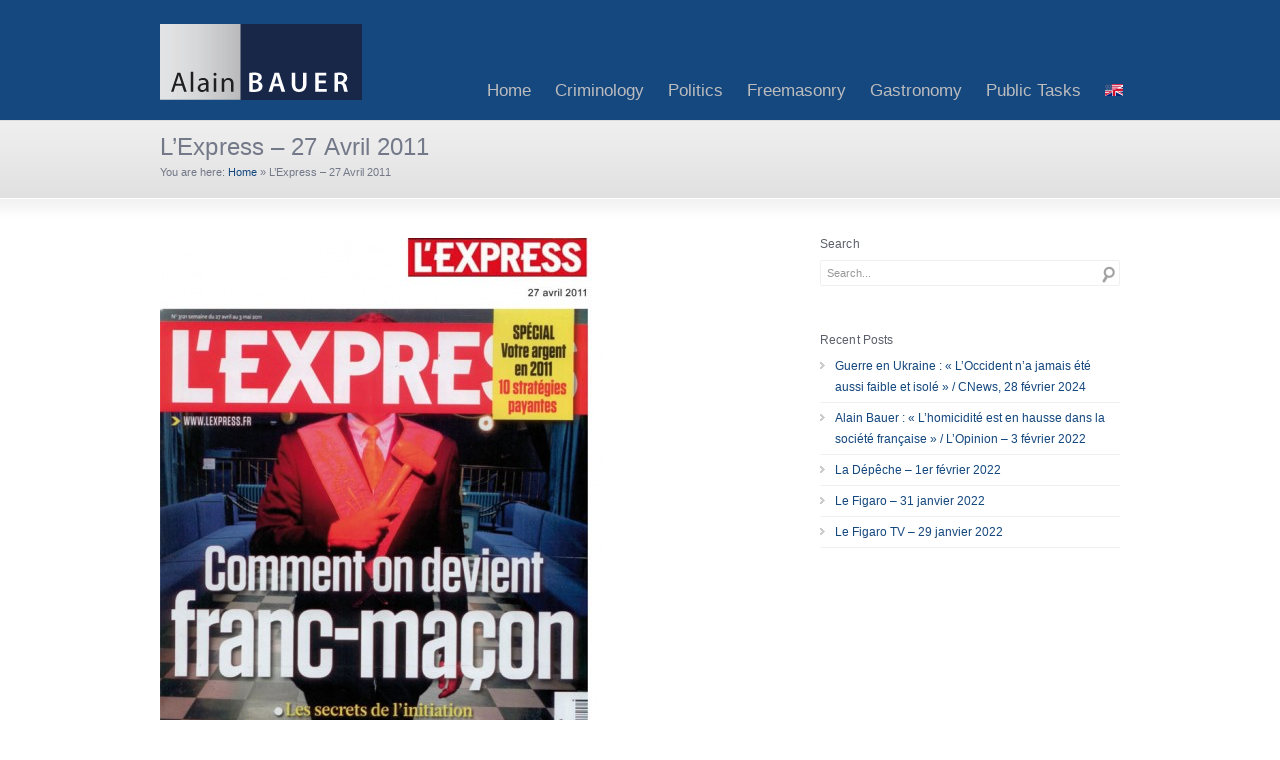

--- FILE ---
content_type: text/html; charset=UTF-8
request_url: https://www.alainbauer.com/lexpress-27-avril-2011/
body_size: 11886
content:
<!DOCTYPE html>
<html dir="ltr" lang="fr-FR" prefix="og: https://ogp.me/ns#">
<head>
<meta charset="UTF-8" />
<meta name="viewport" content="width=device-width, initial-scale=1, maximum-scale=1" />
<title>L’Express – 27 Avril 2011 - Alain BauerAlain Bauer</title>
<link href="https://www.alainbauer.com/wp-content/themes/cstardesign/images/favicon.ico" rel="icon" type="image/x-icon" />
<link rel="pingback" href="https://www.alainbauer.com/xmlrpc.php" />
<link rel="alternate" hreflang="fr-fr" href="https://www.alainbauer.com/lexpress-27-avril-2011/" />
<link rel="alternate" hreflang="en-us" href="https://www.alainbauer.com/lexpress-27-avril-2011/?lang=en" />
<link rel="alternate" hreflang="x-default" href="https://www.alainbauer.com/lexpress-27-avril-2011/" />

		<!-- All in One SEO 4.9.1.1 - aioseo.com -->
	<meta name="robots" content="max-image-preview:large" />
	<meta name="author" content="Laurent"/>
	<link rel="canonical" href="https://www.alainbauer.com/lexpress-27-avril-2011/" />
	<meta name="generator" content="All in One SEO (AIOSEO) 4.9.1.1" />
		<meta property="og:locale" content="fr_FR" />
		<meta property="og:site_name" content="Alain Bauer - sa biographie, ses publications" />
		<meta property="og:type" content="article" />
		<meta property="og:title" content="L’Express – 27 Avril 2011 - Alain Bauer" />
		<meta property="og:url" content="https://www.alainbauer.com/lexpress-27-avril-2011/" />
		<meta property="article:published_time" content="2011-04-27T10:11:11+00:00" />
		<meta property="article:modified_time" content="2014-02-12T21:24:48+00:00" />
		<meta name="twitter:card" content="summary" />
		<meta name="twitter:title" content="L’Express – 27 Avril 2011 - Alain Bauer" />
		<script type="application/ld+json" class="aioseo-schema">
			{"@context":"https:\/\/schema.org","@graph":[{"@type":"BlogPosting","@id":"https:\/\/www.alainbauer.com\/lexpress-27-avril-2011\/#blogposting","name":"L\u2019Express \u2013 27 Avril 2011 - Alain Bauer","headline":"L&rsquo;Express &#8211; 27 Avril 2011","author":{"@id":"https:\/\/www.alainbauer.com\/author\/laurent\/#author"},"publisher":{"@id":"https:\/\/www.alainbauer.com\/#organization"},"image":{"@type":"ImageObject","url":"https:\/\/www.alainbauer.com\/wp-content\/uploads\/2014\/02\/express-27-04-2011.jpg","width":650,"height":1502,"caption":"express-27-04-2011"},"datePublished":"2011-04-27T11:11:11+02:00","dateModified":"2014-02-12T22:24:48+02:00","inLanguage":"fr-FR","mainEntityOfPage":{"@id":"https:\/\/www.alainbauer.com\/lexpress-27-avril-2011\/#webpage"},"isPartOf":{"@id":"https:\/\/www.alainbauer.com\/lexpress-27-avril-2011\/#webpage"},"articleSection":"Presse"},{"@type":"BreadcrumbList","@id":"https:\/\/www.alainbauer.com\/lexpress-27-avril-2011\/#breadcrumblist","itemListElement":[{"@type":"ListItem","@id":"https:\/\/www.alainbauer.com#listItem","position":1,"name":"Accueil","item":"https:\/\/www.alainbauer.com","nextItem":{"@type":"ListItem","@id":"https:\/\/www.alainbauer.com\/category\/franc-maconnerie\/#listItem","name":"Franc-ma\u00e7onnerie"}},{"@type":"ListItem","@id":"https:\/\/www.alainbauer.com\/category\/franc-maconnerie\/#listItem","position":2,"name":"Franc-ma\u00e7onnerie","item":"https:\/\/www.alainbauer.com\/category\/franc-maconnerie\/","nextItem":{"@type":"ListItem","@id":"https:\/\/www.alainbauer.com\/category\/franc-maconnerie\/presse-franc-maconnerie\/#listItem","name":"Presse"},"previousItem":{"@type":"ListItem","@id":"https:\/\/www.alainbauer.com#listItem","name":"Accueil"}},{"@type":"ListItem","@id":"https:\/\/www.alainbauer.com\/category\/franc-maconnerie\/presse-franc-maconnerie\/#listItem","position":3,"name":"Presse","item":"https:\/\/www.alainbauer.com\/category\/franc-maconnerie\/presse-franc-maconnerie\/","nextItem":{"@type":"ListItem","@id":"https:\/\/www.alainbauer.com\/lexpress-27-avril-2011\/#listItem","name":"L&rsquo;Express &#8211; 27 Avril 2011"},"previousItem":{"@type":"ListItem","@id":"https:\/\/www.alainbauer.com\/category\/franc-maconnerie\/#listItem","name":"Franc-ma\u00e7onnerie"}},{"@type":"ListItem","@id":"https:\/\/www.alainbauer.com\/lexpress-27-avril-2011\/#listItem","position":4,"name":"L&rsquo;Express &#8211; 27 Avril 2011","previousItem":{"@type":"ListItem","@id":"https:\/\/www.alainbauer.com\/category\/franc-maconnerie\/presse-franc-maconnerie\/#listItem","name":"Presse"}}]},{"@type":"Organization","@id":"https:\/\/www.alainbauer.com\/#organization","name":"Alain Bauer","description":"sa biographie, ses publications","url":"https:\/\/www.alainbauer.com\/","logo":{"@type":"ImageObject","url":"https:\/\/www.alainbauer.com\/wp-content\/uploads\/2016\/03\/logo-abauer-conseil.jpg","@id":"https:\/\/www.alainbauer.com\/lexpress-27-avril-2011\/#organizationLogo","width":200,"height":76,"caption":"Le Figaro - 17 mars 2016"},"image":{"@id":"https:\/\/www.alainbauer.com\/lexpress-27-avril-2011\/#organizationLogo"}},{"@type":"Person","@id":"https:\/\/www.alainbauer.com\/author\/laurent\/#author","url":"https:\/\/www.alainbauer.com\/author\/laurent\/","name":"Laurent","image":{"@type":"ImageObject","@id":"https:\/\/www.alainbauer.com\/lexpress-27-avril-2011\/#authorImage","url":"https:\/\/secure.gravatar.com\/avatar\/624dde6b390a0f14576149d17563fc06b3d5ace0a69fab0d8e18c1720bb0ad53?s=96&d=mm&r=g","width":96,"height":96,"caption":"Laurent"}},{"@type":"WebPage","@id":"https:\/\/www.alainbauer.com\/lexpress-27-avril-2011\/#webpage","url":"https:\/\/www.alainbauer.com\/lexpress-27-avril-2011\/","name":"L\u2019Express \u2013 27 Avril 2011 - Alain Bauer","inLanguage":"fr-FR","isPartOf":{"@id":"https:\/\/www.alainbauer.com\/#website"},"breadcrumb":{"@id":"https:\/\/www.alainbauer.com\/lexpress-27-avril-2011\/#breadcrumblist"},"author":{"@id":"https:\/\/www.alainbauer.com\/author\/laurent\/#author"},"creator":{"@id":"https:\/\/www.alainbauer.com\/author\/laurent\/#author"},"image":{"@type":"ImageObject","url":"https:\/\/www.alainbauer.com\/wp-content\/uploads\/2014\/02\/express-27-04-2011.jpg","@id":"https:\/\/www.alainbauer.com\/lexpress-27-avril-2011\/#mainImage","width":650,"height":1502,"caption":"express-27-04-2011"},"primaryImageOfPage":{"@id":"https:\/\/www.alainbauer.com\/lexpress-27-avril-2011\/#mainImage"},"datePublished":"2011-04-27T11:11:11+02:00","dateModified":"2014-02-12T22:24:48+02:00"},{"@type":"WebSite","@id":"https:\/\/www.alainbauer.com\/#website","url":"https:\/\/www.alainbauer.com\/","name":"Alain Bauer","description":"sa biographie, ses publications","inLanguage":"fr-FR","publisher":{"@id":"https:\/\/www.alainbauer.com\/#organization"}}]}
		</script>
		<!-- All in One SEO -->

<link rel='dns-prefetch' href='//www.alainbauer.com' />
<link rel="alternate" type="application/rss+xml" title="Alain Bauer &raquo; Flux" href="https://www.alainbauer.com/feed/" />
<link rel="alternate" type="application/rss+xml" title="Alain Bauer &raquo; Flux des commentaires" href="https://www.alainbauer.com/comments/feed/" />
<link rel="alternate" type="application/rss+xml" title="Alain Bauer &raquo; L&rsquo;Express &#8211; 27 Avril 2011 Flux des commentaires" href="https://www.alainbauer.com/lexpress-27-avril-2011/feed/" />
<link rel="alternate" title="oEmbed (JSON)" type="application/json+oembed" href="https://www.alainbauer.com/wp-json/oembed/1.0/embed?url=https%3A%2F%2Fwww.alainbauer.com%2Flexpress-27-avril-2011%2F" />
<link rel="alternate" title="oEmbed (XML)" type="text/xml+oembed" href="https://www.alainbauer.com/wp-json/oembed/1.0/embed?url=https%3A%2F%2Fwww.alainbauer.com%2Flexpress-27-avril-2011%2F&#038;format=xml" />
<style id='wp-img-auto-sizes-contain-inline-css' type='text/css'>
img:is([sizes=auto i],[sizes^="auto," i]){contain-intrinsic-size:3000px 1500px}
/*# sourceURL=wp-img-auto-sizes-contain-inline-css */
</style>
<style id='wp-emoji-styles-inline-css' type='text/css'>

	img.wp-smiley, img.emoji {
		display: inline !important;
		border: none !important;
		box-shadow: none !important;
		height: 1em !important;
		width: 1em !important;
		margin: 0 0.07em !important;
		vertical-align: -0.1em !important;
		background: none !important;
		padding: 0 !important;
	}
/*# sourceURL=wp-emoji-styles-inline-css */
</style>
<link rel='stylesheet' id='wp-block-library-css' href='https://www.alainbauer.com/wp-includes/css/dist/block-library/style.min.css?ver=6.9' type='text/css' media='all' />
<style id='global-styles-inline-css' type='text/css'>
:root{--wp--preset--aspect-ratio--square: 1;--wp--preset--aspect-ratio--4-3: 4/3;--wp--preset--aspect-ratio--3-4: 3/4;--wp--preset--aspect-ratio--3-2: 3/2;--wp--preset--aspect-ratio--2-3: 2/3;--wp--preset--aspect-ratio--16-9: 16/9;--wp--preset--aspect-ratio--9-16: 9/16;--wp--preset--color--black: #000000;--wp--preset--color--cyan-bluish-gray: #abb8c3;--wp--preset--color--white: #ffffff;--wp--preset--color--pale-pink: #f78da7;--wp--preset--color--vivid-red: #cf2e2e;--wp--preset--color--luminous-vivid-orange: #ff6900;--wp--preset--color--luminous-vivid-amber: #fcb900;--wp--preset--color--light-green-cyan: #7bdcb5;--wp--preset--color--vivid-green-cyan: #00d084;--wp--preset--color--pale-cyan-blue: #8ed1fc;--wp--preset--color--vivid-cyan-blue: #0693e3;--wp--preset--color--vivid-purple: #9b51e0;--wp--preset--gradient--vivid-cyan-blue-to-vivid-purple: linear-gradient(135deg,rgb(6,147,227) 0%,rgb(155,81,224) 100%);--wp--preset--gradient--light-green-cyan-to-vivid-green-cyan: linear-gradient(135deg,rgb(122,220,180) 0%,rgb(0,208,130) 100%);--wp--preset--gradient--luminous-vivid-amber-to-luminous-vivid-orange: linear-gradient(135deg,rgb(252,185,0) 0%,rgb(255,105,0) 100%);--wp--preset--gradient--luminous-vivid-orange-to-vivid-red: linear-gradient(135deg,rgb(255,105,0) 0%,rgb(207,46,46) 100%);--wp--preset--gradient--very-light-gray-to-cyan-bluish-gray: linear-gradient(135deg,rgb(238,238,238) 0%,rgb(169,184,195) 100%);--wp--preset--gradient--cool-to-warm-spectrum: linear-gradient(135deg,rgb(74,234,220) 0%,rgb(151,120,209) 20%,rgb(207,42,186) 40%,rgb(238,44,130) 60%,rgb(251,105,98) 80%,rgb(254,248,76) 100%);--wp--preset--gradient--blush-light-purple: linear-gradient(135deg,rgb(255,206,236) 0%,rgb(152,150,240) 100%);--wp--preset--gradient--blush-bordeaux: linear-gradient(135deg,rgb(254,205,165) 0%,rgb(254,45,45) 50%,rgb(107,0,62) 100%);--wp--preset--gradient--luminous-dusk: linear-gradient(135deg,rgb(255,203,112) 0%,rgb(199,81,192) 50%,rgb(65,88,208) 100%);--wp--preset--gradient--pale-ocean: linear-gradient(135deg,rgb(255,245,203) 0%,rgb(182,227,212) 50%,rgb(51,167,181) 100%);--wp--preset--gradient--electric-grass: linear-gradient(135deg,rgb(202,248,128) 0%,rgb(113,206,126) 100%);--wp--preset--gradient--midnight: linear-gradient(135deg,rgb(2,3,129) 0%,rgb(40,116,252) 100%);--wp--preset--font-size--small: 13px;--wp--preset--font-size--medium: 20px;--wp--preset--font-size--large: 36px;--wp--preset--font-size--x-large: 42px;--wp--preset--spacing--20: 0.44rem;--wp--preset--spacing--30: 0.67rem;--wp--preset--spacing--40: 1rem;--wp--preset--spacing--50: 1.5rem;--wp--preset--spacing--60: 2.25rem;--wp--preset--spacing--70: 3.38rem;--wp--preset--spacing--80: 5.06rem;--wp--preset--shadow--natural: 6px 6px 9px rgba(0, 0, 0, 0.2);--wp--preset--shadow--deep: 12px 12px 50px rgba(0, 0, 0, 0.4);--wp--preset--shadow--sharp: 6px 6px 0px rgba(0, 0, 0, 0.2);--wp--preset--shadow--outlined: 6px 6px 0px -3px rgb(255, 255, 255), 6px 6px rgb(0, 0, 0);--wp--preset--shadow--crisp: 6px 6px 0px rgb(0, 0, 0);}:where(.is-layout-flex){gap: 0.5em;}:where(.is-layout-grid){gap: 0.5em;}body .is-layout-flex{display: flex;}.is-layout-flex{flex-wrap: wrap;align-items: center;}.is-layout-flex > :is(*, div){margin: 0;}body .is-layout-grid{display: grid;}.is-layout-grid > :is(*, div){margin: 0;}:where(.wp-block-columns.is-layout-flex){gap: 2em;}:where(.wp-block-columns.is-layout-grid){gap: 2em;}:where(.wp-block-post-template.is-layout-flex){gap: 1.25em;}:where(.wp-block-post-template.is-layout-grid){gap: 1.25em;}.has-black-color{color: var(--wp--preset--color--black) !important;}.has-cyan-bluish-gray-color{color: var(--wp--preset--color--cyan-bluish-gray) !important;}.has-white-color{color: var(--wp--preset--color--white) !important;}.has-pale-pink-color{color: var(--wp--preset--color--pale-pink) !important;}.has-vivid-red-color{color: var(--wp--preset--color--vivid-red) !important;}.has-luminous-vivid-orange-color{color: var(--wp--preset--color--luminous-vivid-orange) !important;}.has-luminous-vivid-amber-color{color: var(--wp--preset--color--luminous-vivid-amber) !important;}.has-light-green-cyan-color{color: var(--wp--preset--color--light-green-cyan) !important;}.has-vivid-green-cyan-color{color: var(--wp--preset--color--vivid-green-cyan) !important;}.has-pale-cyan-blue-color{color: var(--wp--preset--color--pale-cyan-blue) !important;}.has-vivid-cyan-blue-color{color: var(--wp--preset--color--vivid-cyan-blue) !important;}.has-vivid-purple-color{color: var(--wp--preset--color--vivid-purple) !important;}.has-black-background-color{background-color: var(--wp--preset--color--black) !important;}.has-cyan-bluish-gray-background-color{background-color: var(--wp--preset--color--cyan-bluish-gray) !important;}.has-white-background-color{background-color: var(--wp--preset--color--white) !important;}.has-pale-pink-background-color{background-color: var(--wp--preset--color--pale-pink) !important;}.has-vivid-red-background-color{background-color: var(--wp--preset--color--vivid-red) !important;}.has-luminous-vivid-orange-background-color{background-color: var(--wp--preset--color--luminous-vivid-orange) !important;}.has-luminous-vivid-amber-background-color{background-color: var(--wp--preset--color--luminous-vivid-amber) !important;}.has-light-green-cyan-background-color{background-color: var(--wp--preset--color--light-green-cyan) !important;}.has-vivid-green-cyan-background-color{background-color: var(--wp--preset--color--vivid-green-cyan) !important;}.has-pale-cyan-blue-background-color{background-color: var(--wp--preset--color--pale-cyan-blue) !important;}.has-vivid-cyan-blue-background-color{background-color: var(--wp--preset--color--vivid-cyan-blue) !important;}.has-vivid-purple-background-color{background-color: var(--wp--preset--color--vivid-purple) !important;}.has-black-border-color{border-color: var(--wp--preset--color--black) !important;}.has-cyan-bluish-gray-border-color{border-color: var(--wp--preset--color--cyan-bluish-gray) !important;}.has-white-border-color{border-color: var(--wp--preset--color--white) !important;}.has-pale-pink-border-color{border-color: var(--wp--preset--color--pale-pink) !important;}.has-vivid-red-border-color{border-color: var(--wp--preset--color--vivid-red) !important;}.has-luminous-vivid-orange-border-color{border-color: var(--wp--preset--color--luminous-vivid-orange) !important;}.has-luminous-vivid-amber-border-color{border-color: var(--wp--preset--color--luminous-vivid-amber) !important;}.has-light-green-cyan-border-color{border-color: var(--wp--preset--color--light-green-cyan) !important;}.has-vivid-green-cyan-border-color{border-color: var(--wp--preset--color--vivid-green-cyan) !important;}.has-pale-cyan-blue-border-color{border-color: var(--wp--preset--color--pale-cyan-blue) !important;}.has-vivid-cyan-blue-border-color{border-color: var(--wp--preset--color--vivid-cyan-blue) !important;}.has-vivid-purple-border-color{border-color: var(--wp--preset--color--vivid-purple) !important;}.has-vivid-cyan-blue-to-vivid-purple-gradient-background{background: var(--wp--preset--gradient--vivid-cyan-blue-to-vivid-purple) !important;}.has-light-green-cyan-to-vivid-green-cyan-gradient-background{background: var(--wp--preset--gradient--light-green-cyan-to-vivid-green-cyan) !important;}.has-luminous-vivid-amber-to-luminous-vivid-orange-gradient-background{background: var(--wp--preset--gradient--luminous-vivid-amber-to-luminous-vivid-orange) !important;}.has-luminous-vivid-orange-to-vivid-red-gradient-background{background: var(--wp--preset--gradient--luminous-vivid-orange-to-vivid-red) !important;}.has-very-light-gray-to-cyan-bluish-gray-gradient-background{background: var(--wp--preset--gradient--very-light-gray-to-cyan-bluish-gray) !important;}.has-cool-to-warm-spectrum-gradient-background{background: var(--wp--preset--gradient--cool-to-warm-spectrum) !important;}.has-blush-light-purple-gradient-background{background: var(--wp--preset--gradient--blush-light-purple) !important;}.has-blush-bordeaux-gradient-background{background: var(--wp--preset--gradient--blush-bordeaux) !important;}.has-luminous-dusk-gradient-background{background: var(--wp--preset--gradient--luminous-dusk) !important;}.has-pale-ocean-gradient-background{background: var(--wp--preset--gradient--pale-ocean) !important;}.has-electric-grass-gradient-background{background: var(--wp--preset--gradient--electric-grass) !important;}.has-midnight-gradient-background{background: var(--wp--preset--gradient--midnight) !important;}.has-small-font-size{font-size: var(--wp--preset--font-size--small) !important;}.has-medium-font-size{font-size: var(--wp--preset--font-size--medium) !important;}.has-large-font-size{font-size: var(--wp--preset--font-size--large) !important;}.has-x-large-font-size{font-size: var(--wp--preset--font-size--x-large) !important;}
/*# sourceURL=global-styles-inline-css */
</style>

<style id='classic-theme-styles-inline-css' type='text/css'>
/*! This file is auto-generated */
.wp-block-button__link{color:#fff;background-color:#32373c;border-radius:9999px;box-shadow:none;text-decoration:none;padding:calc(.667em + 2px) calc(1.333em + 2px);font-size:1.125em}.wp-block-file__button{background:#32373c;color:#fff;text-decoration:none}
/*# sourceURL=/wp-includes/css/classic-themes.min.css */
</style>
<link rel='stylesheet' id='implied_cookie_consent_css-css' href='https://www.alainbauer.com/wp-content/plugins/implied-cookie-consent/implied-cookie-consent.css?ver=6.9' type='text/css' media='all' />
<link rel='stylesheet' id='wpml-legacy-dropdown-0-css' href='https://www.alainbauer.com/wp-content/plugins/sitepress-multilingual-cms/templates/language-switchers/legacy-dropdown/style.min.css?ver=1' type='text/css' media='all' />
<style id='wpml-legacy-dropdown-0-inline-css' type='text/css'>
.wpml-ls-sidebars-sidebar_footer_widget_1, .wpml-ls-sidebars-sidebar_footer_widget_1 .wpml-ls-sub-menu, .wpml-ls-sidebars-sidebar_footer_widget_1 a {border-color:#cdcdcd;}.wpml-ls-sidebars-sidebar_footer_widget_1 a, .wpml-ls-sidebars-sidebar_footer_widget_1 .wpml-ls-sub-menu a, .wpml-ls-sidebars-sidebar_footer_widget_1 .wpml-ls-sub-menu a:link, .wpml-ls-sidebars-sidebar_footer_widget_1 li:not(.wpml-ls-current-language) .wpml-ls-link, .wpml-ls-sidebars-sidebar_footer_widget_1 li:not(.wpml-ls-current-language) .wpml-ls-link:link {color:#444444;background-color:#ffffff;}.wpml-ls-sidebars-sidebar_footer_widget_1 .wpml-ls-sub-menu a:hover,.wpml-ls-sidebars-sidebar_footer_widget_1 .wpml-ls-sub-menu a:focus, .wpml-ls-sidebars-sidebar_footer_widget_1 .wpml-ls-sub-menu a:link:hover, .wpml-ls-sidebars-sidebar_footer_widget_1 .wpml-ls-sub-menu a:link:focus {color:#000000;background-color:#eeeeee;}.wpml-ls-sidebars-sidebar_footer_widget_1 .wpml-ls-current-language > a {color:#444444;background-color:#ffffff;}.wpml-ls-sidebars-sidebar_footer_widget_1 .wpml-ls-current-language:hover>a, .wpml-ls-sidebars-sidebar_footer_widget_1 .wpml-ls-current-language>a:focus {color:#000000;background-color:#eeeeee;}
.wpml-ls-statics-shortcode_actions, .wpml-ls-statics-shortcode_actions .wpml-ls-sub-menu, .wpml-ls-statics-shortcode_actions a {border-color:#cdcdcd;}.wpml-ls-statics-shortcode_actions a, .wpml-ls-statics-shortcode_actions .wpml-ls-sub-menu a, .wpml-ls-statics-shortcode_actions .wpml-ls-sub-menu a:link, .wpml-ls-statics-shortcode_actions li:not(.wpml-ls-current-language) .wpml-ls-link, .wpml-ls-statics-shortcode_actions li:not(.wpml-ls-current-language) .wpml-ls-link:link {color:#444444;background-color:#ffffff;}.wpml-ls-statics-shortcode_actions .wpml-ls-sub-menu a:hover,.wpml-ls-statics-shortcode_actions .wpml-ls-sub-menu a:focus, .wpml-ls-statics-shortcode_actions .wpml-ls-sub-menu a:link:hover, .wpml-ls-statics-shortcode_actions .wpml-ls-sub-menu a:link:focus {color:#000000;background-color:#eeeeee;}.wpml-ls-statics-shortcode_actions .wpml-ls-current-language > a {color:#444444;background-color:#ffffff;}.wpml-ls-statics-shortcode_actions .wpml-ls-current-language:hover>a, .wpml-ls-statics-shortcode_actions .wpml-ls-current-language>a:focus {color:#000000;background-color:#eeeeee;}
/*# sourceURL=wpml-legacy-dropdown-0-inline-css */
</style>
<link rel='stylesheet' id='wpml-menu-item-0-css' href='https://www.alainbauer.com/wp-content/plugins/sitepress-multilingual-cms/templates/language-switchers/menu-item/style.min.css?ver=1' type='text/css' media='all' />
<link rel='stylesheet' id='cms-navigation-style-base-css' href='https://www.alainbauer.com/wp-content/plugins/wpml-cms-nav/res/css/cms-navigation-base.css?ver=1.5.6' type='text/css' media='screen' />
<link rel='stylesheet' id='cms-navigation-style-css' href='https://www.alainbauer.com/wp-content/plugins/wpml-cms-nav/res/css/cms-navigation.css?ver=1.5.6' type='text/css' media='screen' />
<link rel='stylesheet' id='custom-style-css' href='https://www.alainbauer.com/wp-content/themes/cstardesign/css/style.css?ver=6.9' type='text/css' media='all' />
<link rel='stylesheet' id='skin-css' href='https://www.alainbauer.com/wp-content/themes/cstardesign/cache/skin.css?ver=6.9' type='text/css' media='all' />
<link rel='stylesheet' id='responsive-style-css' href='https://www.alainbauer.com/wp-content/themes/cstardesign/css/responsive.css?ver=6.9' type='text/css' media='all' />
<script type="text/javascript" src="https://www.alainbauer.com/wp-includes/js/jquery/jquery.min.js?ver=3.7.1" id="jquery-core-js"></script>
<script type="text/javascript" src="https://www.alainbauer.com/wp-includes/js/jquery/jquery-migrate.min.js?ver=3.4.1" id="jquery-migrate-js"></script>
<script type="text/javascript" src="https://www.alainbauer.com/wp-content/plugins/implied-cookie-consent/jquery.cookie.js?ver=6.9" id="jquery_cookie_js-js"></script>
<script type="text/javascript" src="https://www.alainbauer.com/wp-content/plugins/implied-cookie-consent/implied-cookie-consent.js?ver=6.9" id="implied_cookie_consent_js-js"></script>
<script type="text/javascript" src="https://www.alainbauer.com/wp-content/plugins/sitepress-multilingual-cms/templates/language-switchers/legacy-dropdown/script.min.js?ver=1" id="wpml-legacy-dropdown-0-js"></script>
<script type="text/javascript" id="wpml-browser-redirect-js-extra">
/* <![CDATA[ */
var wpml_browser_redirect_params = {"pageLanguage":"fr","languageUrls":{"fr_fr":"https://www.alainbauer.com/lexpress-27-avril-2011/","fr":"https://www.alainbauer.com/lexpress-27-avril-2011/","en_us":"https://www.alainbauer.com/lexpress-27-avril-2011/?lang=en","en":"https://www.alainbauer.com/lexpress-27-avril-2011/?lang=en","us":"https://www.alainbauer.com/lexpress-27-avril-2011/?lang=en"},"cookie":{"name":"_icl_visitor_lang_js","domain":"www.alainbauer.com","path":"/","expiration":24}};
//# sourceURL=wpml-browser-redirect-js-extra
/* ]]> */
</script>
<script type="text/javascript" src="https://www.alainbauer.com/wp-content/plugins/sitepress-multilingual-cms/dist/js/browser-redirect/app.js?ver=486900" id="wpml-browser-redirect-js"></script>
<script type="text/javascript" src="https://www.alainbauer.com/wp-content/themes/cstardesign/js/jquery.cycle.all.js?ver=6.9" id="jquery-cycle-js"></script>
<script type="text/javascript" src="https://www.alainbauer.com/wp-content/themes/cstardesign/js/jquery.codestar.js?ver=6.9" id="jquery-codestar-js"></script>
<script type="text/javascript" src="https://www.alainbauer.com/wp-content/themes/cstardesign/js/jquery.prettyPhoto.js?ver=6.9" id="jquery-prettyPhoto-js"></script>
<script type="text/javascript" src="https://www.alainbauer.com/wp-content/themes/cstardesign/js/jquery.tools.min.js?ver=6.9" id="jquery-tools-js"></script>
<script type="text/javascript" src="https://www.alainbauer.com/wp-content/themes/cstardesign/js/superfish.js?ver=6.9" id="superfish-js"></script>
<script type="text/javascript" src="https://www.alainbauer.com/wp-content/themes/cstardesign/js/jquery.touchSwipe.js?ver=6.9" id="touchSwipe-js"></script>
<script type="text/javascript" src="https://www.alainbauer.com/wp-content/themes/cstardesign/js/jquery.fitvids.js?ver=6.9" id="jquery-fitvids-js"></script>
<link rel="https://api.w.org/" href="https://www.alainbauer.com/wp-json/" /><link rel="alternate" title="JSON" type="application/json" href="https://www.alainbauer.com/wp-json/wp/v2/posts/8468" /><link rel="EditURI" type="application/rsd+xml" title="RSD" href="https://www.alainbauer.com/xmlrpc.php?rsd" />
<link rel='shortlink' href='https://www.alainbauer.com/?p=8468' />
<meta name="generator" content="WPML ver:4.8.6 stt:1,4;" />
<!--[if IE 6]>
<link href='https://www.alainbauer.com/wp-content/themes/cstardesign/css/ie6.css'	media='screen' rel='stylesheet' type='text/css'>
<script type='text/javascript' src='https://www.alainbauer.com/wp-content/themes/cstardesign/js/ie6.js'></script>
<![endif]-->
<!--[if IE 7]><link href='https://www.alainbauer.com/wp-content/themes/cstardesign/css/ie7.css' media='screen' rel='stylesheet' type='text/css'><![endif]-->
<!--[if IE 8]><link href='https://www.alainbauer.com/wp-content/themes/cstardesign/css/ie8.css' media='screen' rel='stylesheet' type='text/css'><![endif]-->
<!--[if IE]><script type='text/javascript' src='https://www.alainbauer.com/wp-content/themes/cstardesign/js/iefix.js'></script><![endif]-->
</head>
<body class="wp-singular post-template-default single single-post postid-8468 single-format-standard wp-theme-cstardesign">
<div id="header">
   <div class="inner">
      <a href="https://www.alainbauer.com/" class="logo"><img src="https://www.alainbauer.com/wp-content//uploads/2013/12/alain-bauer-logo.png" alt="Alain Bauer"/></a>
            <div class="menu"><ul id="menu-menu-principal" class="sf-menu"><li id="menu-item-800" class="menu-item menu-item-type-custom menu-item-object-custom menu-item-home menu-item-800"><a href="https://www.alainbauer.com/">Accueil</a></li>
<li id="menu-item-10676" class="menu-item menu-item-type-taxonomy menu-item-object-category menu-item-has-children menu-item-10676"><a href="https://www.alainbauer.com/category/criminologie/">Criminologie</a>
<ul class="sub-menu">
	<li id="menu-item-10682" class="menu-item menu-item-type-taxonomy menu-item-object-category menu-item-10682"><a href="https://www.alainbauer.com/category/criminologie/criminologie-presse/">Presse</a></li>
	<li id="menu-item-2144" class="menu-item menu-item-type-taxonomy menu-item-object-category menu-item-2144"><a href="https://www.alainbauer.com/category/criminologie/publications-criminologie/">Publications</a></li>
</ul>
</li>
<li id="menu-item-799" class="menu-item menu-item-type-taxonomy menu-item-object-category menu-item-has-children menu-item-799"><a href="https://www.alainbauer.com/category/politique/">Politique</a>
<ul class="sub-menu">
	<li id="menu-item-2167" class="menu-item menu-item-type-taxonomy menu-item-object-category menu-item-2167"><a href="https://www.alainbauer.com/category/politique/presse-politique/">Presse</a></li>
	<li id="menu-item-2168" class="menu-item menu-item-type-taxonomy menu-item-object-category menu-item-2168"><a href="https://www.alainbauer.com/category/politique/publications-politique/">Publications</a></li>
</ul>
</li>
<li id="menu-item-796" class="menu-item menu-item-type-taxonomy menu-item-object-category current-post-ancestor menu-item-has-children menu-item-796"><a href="https://www.alainbauer.com/category/franc-maconnerie/">Franc-maçonnerie</a>
<ul class="sub-menu">
	<li id="menu-item-1960" class="menu-item menu-item-type-taxonomy menu-item-object-category current-post-ancestor current-menu-parent current-post-parent menu-item-1960"><a href="https://www.alainbauer.com/category/franc-maconnerie/presse-franc-maconnerie/">Presse</a></li>
	<li id="menu-item-2145" class="menu-item menu-item-type-taxonomy menu-item-object-category menu-item-2145"><a href="https://www.alainbauer.com/category/franc-maconnerie/publications-franc-maconnerie/">Publications</a></li>
</ul>
</li>
<li id="menu-item-2004" class="menu-item menu-item-type-taxonomy menu-item-object-category menu-item-2004"><a href="https://www.alainbauer.com/category/gastronomie/">Gastronomie</a></li>
<li id="menu-item-798" class="menu-item menu-item-type-taxonomy menu-item-object-category menu-item-798"><a href="https://www.alainbauer.com/category/missions-publiques/">Missions publiques</a></li>
<li id="menu-item-wpml-ls-39-fr" class="menu-item-language menu-item-language-current menu-item wpml-ls-slot-39 wpml-ls-item wpml-ls-item-fr wpml-ls-current-language wpml-ls-menu-item wpml-ls-first-item menu-item-type-wpml_ls_menu_item menu-item-object-wpml_ls_menu_item menu-item-has-children menu-item-wpml-ls-39-fr"><a href="https://www.alainbauer.com/lexpress-27-avril-2011/" role="menuitem"><img
            class="wpml-ls-flag"
            src="https://www.alainbauer.com/wp-content/plugins/sitepress-multilingual-cms/res/flags/fr.png"
            alt="Français"
            width=18
            height=12
    /></a>
<ul class="sub-menu">
	<li id="menu-item-wpml-ls-39-en" class="menu-item-language menu-item wpml-ls-slot-39 wpml-ls-item wpml-ls-item-en wpml-ls-menu-item wpml-ls-last-item menu-item-type-wpml_ls_menu_item menu-item-object-wpml_ls_menu_item menu-item-wpml-ls-39-en"><a href="https://www.alainbauer.com/lexpress-27-avril-2011/?lang=en" title="Passer à Anglais" aria-label="Passer à Anglais" role="menuitem"><img
            class="wpml-ls-flag"
            src="https://www.alainbauer.com/wp-content/uploads/flags/us-uk.png"
            alt="Anglais"
            width=18
            height=12
    /></a></li>
</ul>
</li>
</ul></div><div class="responsive-menu"><div class="menu-menu-principal-container"><select id="menu-menu-principal-1" class="responsive-nav dropdown-menu"><option value="" class="blank">Go to&#8230;</option><option class="menu-item menu-item-type-custom menu-item-object-custom menu-item-home menu-item-800 menu-item-depth-0" value="https://www.alainbauer.com/">Accueil</option>
<option class="menu-item menu-item-type-taxonomy menu-item-object-category menu-item-has-children menu-item-10676 menu-item-depth-0" value="https://www.alainbauer.com/category/criminologie/">Criminologie</option>	<option class="menu-item menu-item-type-taxonomy menu-item-object-category menu-item-10682 menu-item-depth-1" value="https://www.alainbauer.com/category/criminologie/criminologie-presse/">-Presse</option>
	<option class="menu-item menu-item-type-taxonomy menu-item-object-category menu-item-2144 menu-item-depth-1" value="https://www.alainbauer.com/category/criminologie/publications-criminologie/">-Publications</option>

<option class="menu-item menu-item-type-taxonomy menu-item-object-category menu-item-has-children menu-item-799 menu-item-depth-0" value="https://www.alainbauer.com/category/politique/">Politique</option>	<option class="menu-item menu-item-type-taxonomy menu-item-object-category menu-item-2167 menu-item-depth-1" value="https://www.alainbauer.com/category/politique/presse-politique/">-Presse</option>
	<option class="menu-item menu-item-type-taxonomy menu-item-object-category menu-item-2168 menu-item-depth-1" value="https://www.alainbauer.com/category/politique/publications-politique/">-Publications</option>

<option class="menu-item menu-item-type-taxonomy menu-item-object-category current-post-ancestor menu-item-has-children menu-item-796 menu-item-depth-0" value="https://www.alainbauer.com/category/franc-maconnerie/">Franc-maçonnerie</option>	<option class="menu-item menu-item-type-taxonomy menu-item-object-category current-post-ancestor current-menu-parent current-post-parent menu-item-1960 menu-item-depth-1" value="https://www.alainbauer.com/category/franc-maconnerie/presse-franc-maconnerie/">-Presse</option>
	<option class="menu-item menu-item-type-taxonomy menu-item-object-category menu-item-2145 menu-item-depth-1" value="https://www.alainbauer.com/category/franc-maconnerie/publications-franc-maconnerie/">-Publications</option>

<option class="menu-item menu-item-type-taxonomy menu-item-object-category menu-item-2004 menu-item-depth-0" value="https://www.alainbauer.com/category/gastronomie/">Gastronomie</option>
<option class="menu-item menu-item-type-taxonomy menu-item-object-category menu-item-798 menu-item-depth-0" value="https://www.alainbauer.com/category/missions-publiques/">Missions publiques</option>
<option class="menu-item-language menu-item-language-current menu-item wpml-ls-slot-39 wpml-ls-item wpml-ls-item-fr wpml-ls-current-language wpml-ls-menu-item wpml-ls-first-item menu-item-type-wpml_ls_menu_item menu-item-object-wpml_ls_menu_item menu-item-has-children menu-item-wpml-ls-39-fr menu-item-depth-0" value="https://www.alainbauer.com/lexpress-27-avril-2011/"><img
            class="wpml-ls-flag"
            src="https://www.alainbauer.com/wp-content/plugins/sitepress-multilingual-cms/res/flags/fr.png"
            alt="Français"
            width=18
            height=12
    /></option>	<option class="menu-item-language menu-item wpml-ls-slot-39 wpml-ls-item wpml-ls-item-en wpml-ls-menu-item wpml-ls-last-item menu-item-type-wpml_ls_menu_item menu-item-object-wpml_ls_menu_item menu-item-wpml-ls-39-en menu-item-depth-1" value="https://www.alainbauer.com/lexpress-27-avril-2011/?lang=en">-<img
            class="wpml-ls-flag"
            src="https://www.alainbauer.com/wp-content/uploads/flags/us-uk.png"
            alt="Anglais"
            width=18
            height=12
    /></option>

</select></div></div>   </div>
</div>      <div id="page-top">
         <div class="inner">
            <h1 class="page-title">L&rsquo;Express &#8211; 27 Avril 2011</h1><div></div><div class="breadcrumb breadcrumbs"><div class="breadcrumbs-plus"><span class="breadcrumbs-title">Vous êtes ici:</span><a href="https://www.alainbauer.com/" class="home">Accueil</a> <span class='separator'>&raquo;</span> L&rsquo;Express &#8211; 27 Avril 2011</div></div>         </div>
      </div>
      <div id="content">
   <div class="inner sidebar-right">
      <div id="main">
      <p><a href="https://www.alainbauer.com/wp-content/uploads/2014/02/express-27-04-2011.jpg" rel="prettyPhoto[8468]"><img fetchpriority="high" decoding="async" class="alignnone size-large wp-image-7926" alt="express-27-04-2011" src="https://www.alainbauer.com/wp-content/uploads/2014/02/express-27-04-2011-443x1024.jpg" width="443" height="1024" srcset="https://www.alainbauer.com/wp-content/uploads/2014/02/express-27-04-2011-443x1024.jpg 443w, https://www.alainbauer.com/wp-content/uploads/2014/02/express-27-04-2011.jpg 650w" sizes="(max-width: 443px) 100vw, 443px" /></a></p>
		      <div class="post-navigation">
         <div class="post-previous"><a href="https://www.alainbauer.com/france-2-08-fevrier-2011/" rel="prev">&larr; France 2 &#8211; 08 Février 2011</a></div>
         <div class="post-next"><a href="https://www.alainbauer.com/conference-passerelles-reims-09-juin-2011/" rel="next">Conférence Passerelles &#8211; Reims &#8211; 09 Juin 2011 &rarr;</a></div>
      </div>
		      </div>
      <div id="sidebar"><div class="page_sidebar_widget widget_search"><h3 class="widget-title">Recherche</h3><form action="https://www.alainbauer.com/" id="searchform" method="get">
<div><input type="text" id="s" name="s" value="Search..." onfocus="this.value=(this.value=='Search...') ? '' : this.value;" onblur="this.value=(this.value=='') ? 'Search...' : this.value;" /><input type="submit" value="Search..." id="searchsubmit"></div>
<input type='hidden' name='lang' value='fr' /></form></div>
		<div class="page_sidebar_widget widget_recent_entries">
		<h3 class="widget-title">Dernières parutions</h3>
		<ul>
											<li>
					<a href="https://www.alainbauer.com/invite-de-c-dans-lair-france-5-2-octobre-2025/">Invité de C dans l&rsquo;air / France 5, 2 octobre 2025</a>
									</li>
											<li>
					<a href="https://www.alainbauer.com/invite-de-laurence-ferrari-cnews-1er-octobre-2025/">Invité de Laurence Ferrari / Cnews, 1er octobre 2025</a>
									</li>
											<li>
					<a href="https://www.alainbauer.com/invite-de-darius-rochebin-avec-gerard-araud-lci-30-octobre-2025/">Invité de Darius Rochebin avec Gérard Araud / LCI, 30 septembre 2025</a>
									</li>
											<li>
					<a href="https://www.alainbauer.com/invite-daffaires-criminelles-lci-28-octobre-2025/">Invité d&rsquo;Affaires criminelles / LCI, 28 septembre 2025</a>
									</li>
											<li>
					<a href="https://www.alainbauer.com/invite-dyves-calvi-lci-27-octobre-2025/">Invité d&rsquo;Yves Calvi / LCI, 27 septembre 2025</a>
									</li>
					</ul>

		</div></div>   </div>
</div>
<div id="fix-footer"></div><div id="footer">
   <div class="inner"><div class="one_half"><div class="footer_widget widget_nav_menu"><h3 class="widget-title">Liens utiles</h3><div class="menu-footer-container"><ul id="menu-footer" class="menu"><li id="menu-item-1224" class="menu-item menu-item-type-post_type menu-item-object-page menu-item-1224"><a href="https://www.alainbauer.com/contact/">Contact</a></li>
<li id="menu-item-2175" class="menu-item menu-item-type-post_type menu-item-object-page menu-item-2175"><a href="https://www.alainbauer.com/a-propos-alain-bauer/">À propos</a></li>
<li id="menu-item-2149" class="menu-item menu-item-type-post_type menu-item-object-page menu-item-2149"><a href="https://www.alainbauer.com/plan-du-site/">Plan du site</a></li>
</ul></div></div><div class="footer_widget widget_archive"><h3 class="widget-title">Archives</h3>		<label class="screen-reader-text" for="archives-dropdown-3">Archives</label>
		<select id="archives-dropdown-3" name="archive-dropdown">
			
			<option value="">Sélectionner un mois</option>
				<option value='https://www.alainbauer.com/2025/10/'> octobre 2025 </option>
	<option value='https://www.alainbauer.com/2025/09/'> septembre 2025 </option>
	<option value='https://www.alainbauer.com/2025/07/'> juillet 2025 </option>
	<option value='https://www.alainbauer.com/2025/05/'> mai 2025 </option>
	<option value='https://www.alainbauer.com/2025/04/'> avril 2025 </option>
	<option value='https://www.alainbauer.com/2025/03/'> mars 2025 </option>
	<option value='https://www.alainbauer.com/2025/02/'> février 2025 </option>
	<option value='https://www.alainbauer.com/2025/01/'> janvier 2025 </option>
	<option value='https://www.alainbauer.com/2024/12/'> décembre 2024 </option>
	<option value='https://www.alainbauer.com/2024/11/'> novembre 2024 </option>
	<option value='https://www.alainbauer.com/2024/10/'> octobre 2024 </option>
	<option value='https://www.alainbauer.com/2024/09/'> septembre 2024 </option>
	<option value='https://www.alainbauer.com/2024/08/'> août 2024 </option>
	<option value='https://www.alainbauer.com/2024/07/'> juillet 2024 </option>
	<option value='https://www.alainbauer.com/2024/06/'> juin 2024 </option>
	<option value='https://www.alainbauer.com/2024/05/'> mai 2024 </option>
	<option value='https://www.alainbauer.com/2024/04/'> avril 2024 </option>
	<option value='https://www.alainbauer.com/2024/03/'> mars 2024 </option>
	<option value='https://www.alainbauer.com/2024/02/'> février 2024 </option>
	<option value='https://www.alainbauer.com/2023/06/'> juin 2023 </option>
	<option value='https://www.alainbauer.com/2023/05/'> mai 2023 </option>
	<option value='https://www.alainbauer.com/2023/03/'> mars 2023 </option>
	<option value='https://www.alainbauer.com/2022/02/'> février 2022 </option>
	<option value='https://www.alainbauer.com/2022/01/'> janvier 2022 </option>
	<option value='https://www.alainbauer.com/2021/12/'> décembre 2021 </option>
	<option value='https://www.alainbauer.com/2021/11/'> novembre 2021 </option>
	<option value='https://www.alainbauer.com/2021/10/'> octobre 2021 </option>
	<option value='https://www.alainbauer.com/2021/09/'> septembre 2021 </option>
	<option value='https://www.alainbauer.com/2021/07/'> juillet 2021 </option>
	<option value='https://www.alainbauer.com/2021/06/'> juin 2021 </option>
	<option value='https://www.alainbauer.com/2021/05/'> mai 2021 </option>
	<option value='https://www.alainbauer.com/2021/04/'> avril 2021 </option>
	<option value='https://www.alainbauer.com/2021/03/'> mars 2021 </option>
	<option value='https://www.alainbauer.com/2021/02/'> février 2021 </option>
	<option value='https://www.alainbauer.com/2021/01/'> janvier 2021 </option>
	<option value='https://www.alainbauer.com/2020/12/'> décembre 2020 </option>
	<option value='https://www.alainbauer.com/2020/11/'> novembre 2020 </option>
	<option value='https://www.alainbauer.com/2020/10/'> octobre 2020 </option>
	<option value='https://www.alainbauer.com/2020/09/'> septembre 2020 </option>
	<option value='https://www.alainbauer.com/2020/08/'> août 2020 </option>
	<option value='https://www.alainbauer.com/2020/07/'> juillet 2020 </option>
	<option value='https://www.alainbauer.com/2020/06/'> juin 2020 </option>
	<option value='https://www.alainbauer.com/2020/05/'> mai 2020 </option>
	<option value='https://www.alainbauer.com/2020/04/'> avril 2020 </option>
	<option value='https://www.alainbauer.com/2020/03/'> mars 2020 </option>
	<option value='https://www.alainbauer.com/2020/02/'> février 2020 </option>
	<option value='https://www.alainbauer.com/2020/01/'> janvier 2020 </option>
	<option value='https://www.alainbauer.com/2019/11/'> novembre 2019 </option>
	<option value='https://www.alainbauer.com/2019/10/'> octobre 2019 </option>
	<option value='https://www.alainbauer.com/2019/09/'> septembre 2019 </option>
	<option value='https://www.alainbauer.com/2019/08/'> août 2019 </option>
	<option value='https://www.alainbauer.com/2019/06/'> juin 2019 </option>
	<option value='https://www.alainbauer.com/2019/05/'> mai 2019 </option>
	<option value='https://www.alainbauer.com/2019/04/'> avril 2019 </option>
	<option value='https://www.alainbauer.com/2019/03/'> mars 2019 </option>
	<option value='https://www.alainbauer.com/2019/02/'> février 2019 </option>
	<option value='https://www.alainbauer.com/2019/01/'> janvier 2019 </option>
	<option value='https://www.alainbauer.com/2018/12/'> décembre 2018 </option>
	<option value='https://www.alainbauer.com/2018/11/'> novembre 2018 </option>
	<option value='https://www.alainbauer.com/2018/10/'> octobre 2018 </option>
	<option value='https://www.alainbauer.com/2018/09/'> septembre 2018 </option>
	<option value='https://www.alainbauer.com/2018/08/'> août 2018 </option>
	<option value='https://www.alainbauer.com/2018/07/'> juillet 2018 </option>
	<option value='https://www.alainbauer.com/2018/06/'> juin 2018 </option>
	<option value='https://www.alainbauer.com/2018/05/'> mai 2018 </option>
	<option value='https://www.alainbauer.com/2018/04/'> avril 2018 </option>
	<option value='https://www.alainbauer.com/2018/03/'> mars 2018 </option>
	<option value='https://www.alainbauer.com/2018/02/'> février 2018 </option>
	<option value='https://www.alainbauer.com/2018/01/'> janvier 2018 </option>
	<option value='https://www.alainbauer.com/2017/12/'> décembre 2017 </option>
	<option value='https://www.alainbauer.com/2017/11/'> novembre 2017 </option>
	<option value='https://www.alainbauer.com/2017/10/'> octobre 2017 </option>
	<option value='https://www.alainbauer.com/2017/09/'> septembre 2017 </option>
	<option value='https://www.alainbauer.com/2017/08/'> août 2017 </option>
	<option value='https://www.alainbauer.com/2017/06/'> juin 2017 </option>
	<option value='https://www.alainbauer.com/2017/05/'> mai 2017 </option>
	<option value='https://www.alainbauer.com/2017/04/'> avril 2017 </option>
	<option value='https://www.alainbauer.com/2017/03/'> mars 2017 </option>
	<option value='https://www.alainbauer.com/2017/02/'> février 2017 </option>
	<option value='https://www.alainbauer.com/2017/01/'> janvier 2017 </option>
	<option value='https://www.alainbauer.com/2016/12/'> décembre 2016 </option>
	<option value='https://www.alainbauer.com/2016/11/'> novembre 2016 </option>
	<option value='https://www.alainbauer.com/2016/10/'> octobre 2016 </option>
	<option value='https://www.alainbauer.com/2016/09/'> septembre 2016 </option>
	<option value='https://www.alainbauer.com/2016/08/'> août 2016 </option>
	<option value='https://www.alainbauer.com/2016/07/'> juillet 2016 </option>
	<option value='https://www.alainbauer.com/2016/06/'> juin 2016 </option>
	<option value='https://www.alainbauer.com/2016/05/'> mai 2016 </option>
	<option value='https://www.alainbauer.com/2016/04/'> avril 2016 </option>
	<option value='https://www.alainbauer.com/2016/03/'> mars 2016 </option>
	<option value='https://www.alainbauer.com/2016/02/'> février 2016 </option>
	<option value='https://www.alainbauer.com/2016/01/'> janvier 2016 </option>
	<option value='https://www.alainbauer.com/2015/12/'> décembre 2015 </option>
	<option value='https://www.alainbauer.com/2015/11/'> novembre 2015 </option>
	<option value='https://www.alainbauer.com/2015/10/'> octobre 2015 </option>
	<option value='https://www.alainbauer.com/2015/09/'> septembre 2015 </option>
	<option value='https://www.alainbauer.com/2015/08/'> août 2015 </option>
	<option value='https://www.alainbauer.com/2015/07/'> juillet 2015 </option>
	<option value='https://www.alainbauer.com/2015/06/'> juin 2015 </option>
	<option value='https://www.alainbauer.com/2015/05/'> mai 2015 </option>
	<option value='https://www.alainbauer.com/2015/04/'> avril 2015 </option>
	<option value='https://www.alainbauer.com/2015/03/'> mars 2015 </option>
	<option value='https://www.alainbauer.com/2015/02/'> février 2015 </option>
	<option value='https://www.alainbauer.com/2015/01/'> janvier 2015 </option>
	<option value='https://www.alainbauer.com/2014/12/'> décembre 2014 </option>
	<option value='https://www.alainbauer.com/2014/11/'> novembre 2014 </option>
	<option value='https://www.alainbauer.com/2014/10/'> octobre 2014 </option>
	<option value='https://www.alainbauer.com/2014/09/'> septembre 2014 </option>
	<option value='https://www.alainbauer.com/2014/08/'> août 2014 </option>
	<option value='https://www.alainbauer.com/2014/07/'> juillet 2014 </option>
	<option value='https://www.alainbauer.com/2014/06/'> juin 2014 </option>
	<option value='https://www.alainbauer.com/2014/05/'> mai 2014 </option>
	<option value='https://www.alainbauer.com/2014/04/'> avril 2014 </option>
	<option value='https://www.alainbauer.com/2014/03/'> mars 2014 </option>
	<option value='https://www.alainbauer.com/2014/02/'> février 2014 </option>
	<option value='https://www.alainbauer.com/2014/01/'> janvier 2014 </option>
	<option value='https://www.alainbauer.com/2013/12/'> décembre 2013 </option>
	<option value='https://www.alainbauer.com/2013/11/'> novembre 2013 </option>
	<option value='https://www.alainbauer.com/2013/10/'> octobre 2013 </option>
	<option value='https://www.alainbauer.com/2013/09/'> septembre 2013 </option>
	<option value='https://www.alainbauer.com/2013/08/'> août 2013 </option>
	<option value='https://www.alainbauer.com/2013/07/'> juillet 2013 </option>
	<option value='https://www.alainbauer.com/2013/06/'> juin 2013 </option>
	<option value='https://www.alainbauer.com/2013/05/'> mai 2013 </option>
	<option value='https://www.alainbauer.com/2013/04/'> avril 2013 </option>
	<option value='https://www.alainbauer.com/2013/03/'> mars 2013 </option>
	<option value='https://www.alainbauer.com/2013/02/'> février 2013 </option>
	<option value='https://www.alainbauer.com/2013/01/'> janvier 2013 </option>
	<option value='https://www.alainbauer.com/2012/12/'> décembre 2012 </option>
	<option value='https://www.alainbauer.com/2012/11/'> novembre 2012 </option>
	<option value='https://www.alainbauer.com/2012/10/'> octobre 2012 </option>
	<option value='https://www.alainbauer.com/2012/09/'> septembre 2012 </option>
	<option value='https://www.alainbauer.com/2012/08/'> août 2012 </option>
	<option value='https://www.alainbauer.com/2012/07/'> juillet 2012 </option>
	<option value='https://www.alainbauer.com/2012/06/'> juin 2012 </option>
	<option value='https://www.alainbauer.com/2012/05/'> mai 2012 </option>
	<option value='https://www.alainbauer.com/2012/04/'> avril 2012 </option>
	<option value='https://www.alainbauer.com/2012/03/'> mars 2012 </option>
	<option value='https://www.alainbauer.com/2012/02/'> février 2012 </option>
	<option value='https://www.alainbauer.com/2012/01/'> janvier 2012 </option>
	<option value='https://www.alainbauer.com/2011/12/'> décembre 2011 </option>
	<option value='https://www.alainbauer.com/2011/11/'> novembre 2011 </option>
	<option value='https://www.alainbauer.com/2011/10/'> octobre 2011 </option>
	<option value='https://www.alainbauer.com/2011/09/'> septembre 2011 </option>
	<option value='https://www.alainbauer.com/2011/08/'> août 2011 </option>
	<option value='https://www.alainbauer.com/2011/07/'> juillet 2011 </option>
	<option value='https://www.alainbauer.com/2011/06/'> juin 2011 </option>
	<option value='https://www.alainbauer.com/2011/05/'> mai 2011 </option>
	<option value='https://www.alainbauer.com/2011/04/'> avril 2011 </option>
	<option value='https://www.alainbauer.com/2011/03/'> mars 2011 </option>
	<option value='https://www.alainbauer.com/2011/02/'> février 2011 </option>
	<option value='https://www.alainbauer.com/2011/01/'> janvier 2011 </option>
	<option value='https://www.alainbauer.com/2010/12/'> décembre 2010 </option>
	<option value='https://www.alainbauer.com/2010/11/'> novembre 2010 </option>
	<option value='https://www.alainbauer.com/2010/10/'> octobre 2010 </option>
	<option value='https://www.alainbauer.com/2010/09/'> septembre 2010 </option>
	<option value='https://www.alainbauer.com/2010/08/'> août 2010 </option>
	<option value='https://www.alainbauer.com/2010/07/'> juillet 2010 </option>
	<option value='https://www.alainbauer.com/2010/06/'> juin 2010 </option>
	<option value='https://www.alainbauer.com/2010/05/'> mai 2010 </option>
	<option value='https://www.alainbauer.com/2010/04/'> avril 2010 </option>
	<option value='https://www.alainbauer.com/2010/03/'> mars 2010 </option>
	<option value='https://www.alainbauer.com/2010/02/'> février 2010 </option>
	<option value='https://www.alainbauer.com/2010/01/'> janvier 2010 </option>
	<option value='https://www.alainbauer.com/2009/12/'> décembre 2009 </option>
	<option value='https://www.alainbauer.com/2009/11/'> novembre 2009 </option>
	<option value='https://www.alainbauer.com/2009/10/'> octobre 2009 </option>
	<option value='https://www.alainbauer.com/2009/09/'> septembre 2009 </option>
	<option value='https://www.alainbauer.com/2009/08/'> août 2009 </option>
	<option value='https://www.alainbauer.com/2009/07/'> juillet 2009 </option>
	<option value='https://www.alainbauer.com/2009/06/'> juin 2009 </option>
	<option value='https://www.alainbauer.com/2009/05/'> mai 2009 </option>
	<option value='https://www.alainbauer.com/2009/04/'> avril 2009 </option>
	<option value='https://www.alainbauer.com/2009/03/'> mars 2009 </option>
	<option value='https://www.alainbauer.com/2009/02/'> février 2009 </option>
	<option value='https://www.alainbauer.com/2009/01/'> janvier 2009 </option>
	<option value='https://www.alainbauer.com/2008/12/'> décembre 2008 </option>
	<option value='https://www.alainbauer.com/2008/11/'> novembre 2008 </option>
	<option value='https://www.alainbauer.com/2008/10/'> octobre 2008 </option>
	<option value='https://www.alainbauer.com/2008/09/'> septembre 2008 </option>
	<option value='https://www.alainbauer.com/2008/08/'> août 2008 </option>
	<option value='https://www.alainbauer.com/2008/07/'> juillet 2008 </option>
	<option value='https://www.alainbauer.com/2008/06/'> juin 2008 </option>
	<option value='https://www.alainbauer.com/2008/05/'> mai 2008 </option>
	<option value='https://www.alainbauer.com/2008/04/'> avril 2008 </option>
	<option value='https://www.alainbauer.com/2008/03/'> mars 2008 </option>
	<option value='https://www.alainbauer.com/2008/02/'> février 2008 </option>
	<option value='https://www.alainbauer.com/2008/01/'> janvier 2008 </option>
	<option value='https://www.alainbauer.com/2007/12/'> décembre 2007 </option>
	<option value='https://www.alainbauer.com/2007/11/'> novembre 2007 </option>
	<option value='https://www.alainbauer.com/2007/10/'> octobre 2007 </option>
	<option value='https://www.alainbauer.com/2007/09/'> septembre 2007 </option>
	<option value='https://www.alainbauer.com/2007/08/'> août 2007 </option>
	<option value='https://www.alainbauer.com/2007/07/'> juillet 2007 </option>
	<option value='https://www.alainbauer.com/2007/06/'> juin 2007 </option>
	<option value='https://www.alainbauer.com/2007/05/'> mai 2007 </option>
	<option value='https://www.alainbauer.com/2007/04/'> avril 2007 </option>
	<option value='https://www.alainbauer.com/2007/03/'> mars 2007 </option>
	<option value='https://www.alainbauer.com/2007/02/'> février 2007 </option>
	<option value='https://www.alainbauer.com/2007/01/'> janvier 2007 </option>
	<option value='https://www.alainbauer.com/2006/12/'> décembre 2006 </option>
	<option value='https://www.alainbauer.com/2006/11/'> novembre 2006 </option>
	<option value='https://www.alainbauer.com/2006/10/'> octobre 2006 </option>
	<option value='https://www.alainbauer.com/2006/09/'> septembre 2006 </option>
	<option value='https://www.alainbauer.com/2006/08/'> août 2006 </option>
	<option value='https://www.alainbauer.com/2006/07/'> juillet 2006 </option>
	<option value='https://www.alainbauer.com/2006/06/'> juin 2006 </option>
	<option value='https://www.alainbauer.com/2006/05/'> mai 2006 </option>
	<option value='https://www.alainbauer.com/2006/04/'> avril 2006 </option>
	<option value='https://www.alainbauer.com/2006/03/'> mars 2006 </option>
	<option value='https://www.alainbauer.com/2006/02/'> février 2006 </option>
	<option value='https://www.alainbauer.com/2006/01/'> janvier 2006 </option>
	<option value='https://www.alainbauer.com/2005/12/'> décembre 2005 </option>
	<option value='https://www.alainbauer.com/2005/11/'> novembre 2005 </option>
	<option value='https://www.alainbauer.com/2005/10/'> octobre 2005 </option>
	<option value='https://www.alainbauer.com/2005/09/'> septembre 2005 </option>
	<option value='https://www.alainbauer.com/2005/08/'> août 2005 </option>
	<option value='https://www.alainbauer.com/2005/07/'> juillet 2005 </option>
	<option value='https://www.alainbauer.com/2005/06/'> juin 2005 </option>
	<option value='https://www.alainbauer.com/2005/05/'> mai 2005 </option>
	<option value='https://www.alainbauer.com/2005/04/'> avril 2005 </option>
	<option value='https://www.alainbauer.com/2005/03/'> mars 2005 </option>
	<option value='https://www.alainbauer.com/2005/01/'> janvier 2005 </option>
	<option value='https://www.alainbauer.com/2004/12/'> décembre 2004 </option>
	<option value='https://www.alainbauer.com/2004/11/'> novembre 2004 </option>
	<option value='https://www.alainbauer.com/2004/10/'> octobre 2004 </option>
	<option value='https://www.alainbauer.com/2004/09/'> septembre 2004 </option>
	<option value='https://www.alainbauer.com/2004/07/'> juillet 2004 </option>
	<option value='https://www.alainbauer.com/2004/06/'> juin 2004 </option>
	<option value='https://www.alainbauer.com/2004/05/'> mai 2004 </option>
	<option value='https://www.alainbauer.com/2004/04/'> avril 2004 </option>
	<option value='https://www.alainbauer.com/2004/03/'> mars 2004 </option>
	<option value='https://www.alainbauer.com/2004/02/'> février 2004 </option>
	<option value='https://www.alainbauer.com/2003/11/'> novembre 2003 </option>
	<option value='https://www.alainbauer.com/2003/10/'> octobre 2003 </option>
	<option value='https://www.alainbauer.com/2003/09/'> septembre 2003 </option>
	<option value='https://www.alainbauer.com/2003/07/'> juillet 2003 </option>
	<option value='https://www.alainbauer.com/2003/06/'> juin 2003 </option>
	<option value='https://www.alainbauer.com/2003/05/'> mai 2003 </option>
	<option value='https://www.alainbauer.com/2003/04/'> avril 2003 </option>
	<option value='https://www.alainbauer.com/2003/03/'> mars 2003 </option>
	<option value='https://www.alainbauer.com/2003/02/'> février 2003 </option>
	<option value='https://www.alainbauer.com/2003/01/'> janvier 2003 </option>
	<option value='https://www.alainbauer.com/2002/12/'> décembre 2002 </option>
	<option value='https://www.alainbauer.com/2002/11/'> novembre 2002 </option>
	<option value='https://www.alainbauer.com/2002/10/'> octobre 2002 </option>
	<option value='https://www.alainbauer.com/2002/09/'> septembre 2002 </option>
	<option value='https://www.alainbauer.com/2002/07/'> juillet 2002 </option>
	<option value='https://www.alainbauer.com/2002/06/'> juin 2002 </option>
	<option value='https://www.alainbauer.com/2002/05/'> mai 2002 </option>
	<option value='https://www.alainbauer.com/2002/04/'> avril 2002 </option>
	<option value='https://www.alainbauer.com/2002/03/'> mars 2002 </option>
	<option value='https://www.alainbauer.com/2002/02/'> février 2002 </option>
	<option value='https://www.alainbauer.com/2002/01/'> janvier 2002 </option>
	<option value='https://www.alainbauer.com/2001/12/'> décembre 2001 </option>
	<option value='https://www.alainbauer.com/2001/11/'> novembre 2001 </option>
	<option value='https://www.alainbauer.com/2001/10/'> octobre 2001 </option>
	<option value='https://www.alainbauer.com/2001/09/'> septembre 2001 </option>
	<option value='https://www.alainbauer.com/2001/08/'> août 2001 </option>
	<option value='https://www.alainbauer.com/2001/07/'> juillet 2001 </option>
	<option value='https://www.alainbauer.com/2001/06/'> juin 2001 </option>
	<option value='https://www.alainbauer.com/2001/05/'> mai 2001 </option>
	<option value='https://www.alainbauer.com/2001/04/'> avril 2001 </option>
	<option value='https://www.alainbauer.com/2001/03/'> mars 2001 </option>
	<option value='https://www.alainbauer.com/2001/02/'> février 2001 </option>
	<option value='https://www.alainbauer.com/2001/01/'> janvier 2001 </option>
	<option value='https://www.alainbauer.com/2000/12/'> décembre 2000 </option>
	<option value='https://www.alainbauer.com/2000/11/'> novembre 2000 </option>
	<option value='https://www.alainbauer.com/2000/10/'> octobre 2000 </option>
	<option value='https://www.alainbauer.com/2000/09/'> septembre 2000 </option>
	<option value='https://www.alainbauer.com/2000/07/'> juillet 2000 </option>
	<option value='https://www.alainbauer.com/2000/06/'> juin 2000 </option>
	<option value='https://www.alainbauer.com/2000/05/'> mai 2000 </option>
	<option value='https://www.alainbauer.com/2000/04/'> avril 2000 </option>
	<option value='https://www.alainbauer.com/2000/02/'> février 2000 </option>
	<option value='https://www.alainbauer.com/2000/01/'> janvier 2000 </option>
	<option value='https://www.alainbauer.com/1999/12/'> décembre 1999 </option>
	<option value='https://www.alainbauer.com/1999/11/'> novembre 1999 </option>
	<option value='https://www.alainbauer.com/1999/10/'> octobre 1999 </option>
	<option value='https://www.alainbauer.com/1999/07/'> juillet 1999 </option>
	<option value='https://www.alainbauer.com/1999/06/'> juin 1999 </option>
	<option value='https://www.alainbauer.com/1999/05/'> mai 1999 </option>
	<option value='https://www.alainbauer.com/1999/03/'> mars 1999 </option>
	<option value='https://www.alainbauer.com/1999/02/'> février 1999 </option>
	<option value='https://www.alainbauer.com/1999/01/'> janvier 1999 </option>
	<option value='https://www.alainbauer.com/1998/12/'> décembre 1998 </option>
	<option value='https://www.alainbauer.com/1998/11/'> novembre 1998 </option>
	<option value='https://www.alainbauer.com/1998/10/'> octobre 1998 </option>
	<option value='https://www.alainbauer.com/1998/06/'> juin 1998 </option>
	<option value='https://www.alainbauer.com/1998/01/'> janvier 1998 </option>
	<option value='https://www.alainbauer.com/1997/10/'> octobre 1997 </option>
	<option value='https://www.alainbauer.com/1997/05/'> mai 1997 </option>
	<option value='https://www.alainbauer.com/1997/02/'> février 1997 </option>
	<option value='https://www.alainbauer.com/1997/01/'> janvier 1997 </option>
	<option value='https://www.alainbauer.com/1996/11/'> novembre 1996 </option>
	<option value='https://www.alainbauer.com/1996/10/'> octobre 1996 </option>
	<option value='https://www.alainbauer.com/1996/07/'> juillet 1996 </option>
	<option value='https://www.alainbauer.com/1996/04/'> avril 1996 </option>
	<option value='https://www.alainbauer.com/1990/12/'> décembre 1990 </option>
	<option value='https://www.alainbauer.com/1989/05/'> mai 1989 </option>
	<option value='https://www.alainbauer.com/1987/10/'> octobre 1987 </option>
	<option value='https://www.alainbauer.com/1987/09/'> septembre 1987 </option>
	<option value='https://www.alainbauer.com/1987/05/'> mai 1987 </option>
	<option value='https://www.alainbauer.com/1987/01/'> janvier 1987 </option>
	<option value='https://www.alainbauer.com/1986/09/'> septembre 1986 </option>
	<option value='https://www.alainbauer.com/1985/10/'> octobre 1985 </option>
	<option value='https://www.alainbauer.com/1985/09/'> septembre 1985 </option>
	<option value='https://www.alainbauer.com/1983/05/'> mai 1983 </option>
	<option value='https://www.alainbauer.com/1983/04/'> avril 1983 </option>
	<option value='https://www.alainbauer.com/1970/01/'> janvier 1970 </option>

		</select>

			<script type="text/javascript">
/* <![CDATA[ */

( ( dropdownId ) => {
	const dropdown = document.getElementById( dropdownId );
	function onSelectChange() {
		setTimeout( () => {
			if ( 'escape' === dropdown.dataset.lastkey ) {
				return;
			}
			if ( dropdown.value ) {
				document.location.href = dropdown.value;
			}
		}, 250 );
	}
	function onKeyUp( event ) {
		if ( 'Escape' === event.key ) {
			dropdown.dataset.lastkey = 'escape';
		} else {
			delete dropdown.dataset.lastkey;
		}
	}
	function onClick() {
		delete dropdown.dataset.lastkey;
	}
	dropdown.addEventListener( 'keyup', onKeyUp );
	dropdown.addEventListener( 'click', onClick );
	dropdown.addEventListener( 'change', onSelectChange );
})( "archives-dropdown-3" );

//# sourceURL=WP_Widget_Archives%3A%3Awidget
/* ]]> */
</script>
</div><div class="footer_widget widget_icl_lang_sel_widget">
<div
	 class="wpml-ls-sidebars-sidebar_footer_widget_1 wpml-ls wpml-ls-legacy-dropdown js-wpml-ls-legacy-dropdown" id="lang_sel">
	<ul role="menu">

		<li role="none" tabindex="0" class="wpml-ls-slot-sidebar_footer_widget_1 wpml-ls-item wpml-ls-item-fr wpml-ls-current-language wpml-ls-first-item wpml-ls-item-legacy-dropdown">
			<a href="#" class="js-wpml-ls-item-toggle wpml-ls-item-toggle lang_sel_sel icl-fr" role="menuitem" title="Passer à Français">
                                                    <img
            class="wpml-ls-flag iclflag"
            src="https://www.alainbauer.com/wp-content/plugins/sitepress-multilingual-cms/res/flags/fr.png"
            alt="Français"
            width=18
            height=12
    /></a>

			<ul class="wpml-ls-sub-menu" role="menu">
				
					<li class="icl-en wpml-ls-slot-sidebar_footer_widget_1 wpml-ls-item wpml-ls-item-en wpml-ls-last-item" role="none">
						<a href="https://www.alainbauer.com/lexpress-27-avril-2011/?lang=en" class="wpml-ls-link" role="menuitem" aria-label="Passer à Anglais" title="Passer à Anglais">
                                                                <img
            class="wpml-ls-flag iclflag"
            src="https://www.alainbauer.com/wp-content/uploads/flags/us-uk.png"
            alt="Anglais"
            width=18
            height=12
    /></a>
					</li>

							</ul>

		</li>

	</ul>
</div>
</div></div><div class="one_half last">
		<div class="footer_widget widget_recent_entries">
		<h3 class="widget-title">Dernières parutions</h3>
		<ul>
											<li>
					<a href="https://www.alainbauer.com/invite-de-c-dans-lair-france-5-2-octobre-2025/">Invité de C dans l&rsquo;air / France 5, 2 octobre 2025</a>
									</li>
											<li>
					<a href="https://www.alainbauer.com/invite-de-laurence-ferrari-cnews-1er-octobre-2025/">Invité de Laurence Ferrari / Cnews, 1er octobre 2025</a>
									</li>
											<li>
					<a href="https://www.alainbauer.com/invite-de-darius-rochebin-avec-gerard-araud-lci-30-octobre-2025/">Invité de Darius Rochebin avec Gérard Araud / LCI, 30 septembre 2025</a>
									</li>
											<li>
					<a href="https://www.alainbauer.com/invite-daffaires-criminelles-lci-28-octobre-2025/">Invité d&rsquo;Affaires criminelles / LCI, 28 septembre 2025</a>
									</li>
											<li>
					<a href="https://www.alainbauer.com/invite-dyves-calvi-lci-27-octobre-2025/">Invité d&rsquo;Yves Calvi / LCI, 27 septembre 2025</a>
									</li>
					</ul>

		</div></div></div>
</div>
<div id="copyright">
   <div class="inner"><div class="alignleft">Copyright © 2026 <a href="https://www.alainbauer.com"><strong>Alain BAUER</strong></a></div> <div class="alignright">All Rights Reserved</div></div>
</div>
<div class="clear"></div>
<script type="speculationrules">
{"prefetch":[{"source":"document","where":{"and":[{"href_matches":"/*"},{"not":{"href_matches":["/wp-*.php","/wp-admin/*","/wp-content/uploads/*","/wp-content/*","/wp-content/plugins/*","/wp-content/themes/cstardesign/*","/*\\?(.+)"]}},{"not":{"selector_matches":"a[rel~=\"nofollow\"]"}},{"not":{"selector_matches":".no-prefetch, .no-prefetch a"}}]},"eagerness":"conservative"}]}
</script>
<div id="icc_message" style="background-color: #dddddd;">En poursuivant votre navigation sur ce site, vous acceptez l’utilisation de cookies, afin de réaliser des statistiques de visites. <a href="http://www.cnil.fr/vos-obligations/sites-web-cookies-et-autres-traceurs/que-dit-la-loi/">En savoir plus</a> <span class="icc_dismiss_button">&#9746;</span></div>	<script>
		var getElementsByClassName=function(a,b,c){if(document.getElementsByClassName){getElementsByClassName=function(a,b,c){c=c||document;var d=c.getElementsByClassName(a),e=b?new RegExp("\\b"+b+"\\b","i"):null,f=[],g;for(var h=0,i=d.length;h<i;h+=1){g=d[h];if(!e||e.test(g.nodeName)){f.push(g)}}return f}}else if(document.evaluate){getElementsByClassName=function(a,b,c){b=b||"*";c=c||document;var d=a.split(" "),e="",f="http://www.w3.org/1999/xhtml",g=document.documentElement.namespaceURI===f?f:null,h=[],i,j;for(var k=0,l=d.length;k<l;k+=1){e+="[contains(concat(' ', @class, ' '), ' "+d[k]+" ')]"}try{i=document.evaluate(".//"+b+e,c,g,0,null)}catch(m){i=document.evaluate(".//"+b+e,c,null,0,null)}while(j=i.iterateNext()){h.push(j)}return h}}else{getElementsByClassName=function(a,b,c){b=b||"*";c=c||document;var d=a.split(" "),e=[],f=b==="*"&&c.all?c.all:c.getElementsByTagName(b),g,h=[],i;for(var j=0,k=d.length;j<k;j+=1){e.push(new RegExp("(^|\\s)"+d[j]+"(\\s|$)"))}for(var l=0,m=f.length;l<m;l+=1){g=f[l];i=false;for(var n=0,o=e.length;n<o;n+=1){i=e[n].test(g.className);if(!i){break}}if(i){h.push(g)}}return h}}return getElementsByClassName(a,b,c)},
			dropdowns = document.getElementsByTagName( 'select' );
		for ( i=0; i<dropdowns.length; i++ )
			if ( dropdowns[i].className.match( 'dropdown-menu' ) ) dropdowns[i].onchange = function(){ if ( this.value != '' ) window.location.href = this.value; }
	</script>
	<script type="module"  src="https://www.alainbauer.com/wp-content/plugins/all-in-one-seo-pack/dist/Lite/assets/table-of-contents.95d0dfce.js?ver=4.9.1.1" id="aioseo/js/src/vue/standalone/blocks/table-of-contents/frontend.js-js"></script>
<script type="text/javascript" src="https://www.alainbauer.com/wp-content/themes/cstardesign/js/jquery.register.js?ver=6.9" id="jquery-register-js"></script>
<script type="text/javascript" src="https://www.alainbauer.com/wp-includes/js/comment-reply.min.js?ver=6.9" id="comment-reply-js" async="async" data-wp-strategy="async" fetchpriority="low"></script>
<script id="wp-emoji-settings" type="application/json">
{"baseUrl":"https://s.w.org/images/core/emoji/17.0.2/72x72/","ext":".png","svgUrl":"https://s.w.org/images/core/emoji/17.0.2/svg/","svgExt":".svg","source":{"concatemoji":"https://www.alainbauer.com/wp-includes/js/wp-emoji-release.min.js?ver=6.9"}}
</script>
<script type="module">
/* <![CDATA[ */
/*! This file is auto-generated */
const a=JSON.parse(document.getElementById("wp-emoji-settings").textContent),o=(window._wpemojiSettings=a,"wpEmojiSettingsSupports"),s=["flag","emoji"];function i(e){try{var t={supportTests:e,timestamp:(new Date).valueOf()};sessionStorage.setItem(o,JSON.stringify(t))}catch(e){}}function c(e,t,n){e.clearRect(0,0,e.canvas.width,e.canvas.height),e.fillText(t,0,0);t=new Uint32Array(e.getImageData(0,0,e.canvas.width,e.canvas.height).data);e.clearRect(0,0,e.canvas.width,e.canvas.height),e.fillText(n,0,0);const a=new Uint32Array(e.getImageData(0,0,e.canvas.width,e.canvas.height).data);return t.every((e,t)=>e===a[t])}function p(e,t){e.clearRect(0,0,e.canvas.width,e.canvas.height),e.fillText(t,0,0);var n=e.getImageData(16,16,1,1);for(let e=0;e<n.data.length;e++)if(0!==n.data[e])return!1;return!0}function u(e,t,n,a){switch(t){case"flag":return n(e,"\ud83c\udff3\ufe0f\u200d\u26a7\ufe0f","\ud83c\udff3\ufe0f\u200b\u26a7\ufe0f")?!1:!n(e,"\ud83c\udde8\ud83c\uddf6","\ud83c\udde8\u200b\ud83c\uddf6")&&!n(e,"\ud83c\udff4\udb40\udc67\udb40\udc62\udb40\udc65\udb40\udc6e\udb40\udc67\udb40\udc7f","\ud83c\udff4\u200b\udb40\udc67\u200b\udb40\udc62\u200b\udb40\udc65\u200b\udb40\udc6e\u200b\udb40\udc67\u200b\udb40\udc7f");case"emoji":return!a(e,"\ud83e\u1fac8")}return!1}function f(e,t,n,a){let r;const o=(r="undefined"!=typeof WorkerGlobalScope&&self instanceof WorkerGlobalScope?new OffscreenCanvas(300,150):document.createElement("canvas")).getContext("2d",{willReadFrequently:!0}),s=(o.textBaseline="top",o.font="600 32px Arial",{});return e.forEach(e=>{s[e]=t(o,e,n,a)}),s}function r(e){var t=document.createElement("script");t.src=e,t.defer=!0,document.head.appendChild(t)}a.supports={everything:!0,everythingExceptFlag:!0},new Promise(t=>{let n=function(){try{var e=JSON.parse(sessionStorage.getItem(o));if("object"==typeof e&&"number"==typeof e.timestamp&&(new Date).valueOf()<e.timestamp+604800&&"object"==typeof e.supportTests)return e.supportTests}catch(e){}return null}();if(!n){if("undefined"!=typeof Worker&&"undefined"!=typeof OffscreenCanvas&&"undefined"!=typeof URL&&URL.createObjectURL&&"undefined"!=typeof Blob)try{var e="postMessage("+f.toString()+"("+[JSON.stringify(s),u.toString(),c.toString(),p.toString()].join(",")+"));",a=new Blob([e],{type:"text/javascript"});const r=new Worker(URL.createObjectURL(a),{name:"wpTestEmojiSupports"});return void(r.onmessage=e=>{i(n=e.data),r.terminate(),t(n)})}catch(e){}i(n=f(s,u,c,p))}t(n)}).then(e=>{for(const n in e)a.supports[n]=e[n],a.supports.everything=a.supports.everything&&a.supports[n],"flag"!==n&&(a.supports.everythingExceptFlag=a.supports.everythingExceptFlag&&a.supports[n]);var t;a.supports.everythingExceptFlag=a.supports.everythingExceptFlag&&!a.supports.flag,a.supports.everything||((t=a.source||{}).concatemoji?r(t.concatemoji):t.wpemoji&&t.twemoji&&(r(t.twemoji),r(t.wpemoji)))});
//# sourceURL=https://www.alainbauer.com/wp-includes/js/wp-emoji-loader.min.js
/* ]]> */
</script>
<script> (function(i,s,o,g,r,a,m){i['GoogleAnalyticsObject']=r;i[r]=i[r]||function(){ (i[r].q=i[r].q||[]).push(arguments)},i[r].l=1*new Date();a=s.createElement(o), m=s.getElementsByTagName(o)[0];a.async=1;a.src=g;m.parentNode.insertBefore(a,m) })(window,document,'script','//www.google-analytics.com/analytics.js','ga'); ga('create', 'UA-48090247-1', 'alainbauer.com'); ga('send', 'pageview'); </script></body>
</html>
<!-- Dynamic page generated in 1.302 seconds. -->
<!-- Cached page generated by WP-Super-Cache on 2026-01-09 22:00:59 -->

<!-- Compression = gzip -->

--- FILE ---
content_type: text/html; charset=UTF-8
request_url: https://www.alainbauer.com/lexpress-27-avril-2011/?lang=en
body_size: 11751
content:
<!DOCTYPE html>
<html dir="ltr" lang="en-US" prefix="og: https://ogp.me/ns#">
<head>
<meta charset="UTF-8" />
<meta name="viewport" content="width=device-width, initial-scale=1, maximum-scale=1" />
<title>L’Express – 27 Avril 2011 - Alain BauerAlain Bauer</title>
<link href="https://www.alainbauer.com/wp-content/themes/cstardesign/images/favicon.ico" rel="icon" type="image/x-icon" />
<link rel="pingback" href="https://www.alainbauer.com/xmlrpc.php" />
<link rel="alternate" hreflang="fr-fr" href="https://www.alainbauer.com/lexpress-27-avril-2011/" />
<link rel="alternate" hreflang="en-us" href="https://www.alainbauer.com/lexpress-27-avril-2011/?lang=en" />
<link rel="alternate" hreflang="x-default" href="https://www.alainbauer.com/lexpress-27-avril-2011/" />

		<!-- All in One SEO 4.9.1.1 - aioseo.com -->
	<meta name="robots" content="max-image-preview:large" />
	<meta name="author" content="Laurent"/>
	<link rel="canonical" href="https://www.alainbauer.com/lexpress-27-avril-2011/" />
	<meta name="generator" content="All in One SEO (AIOSEO) 4.9.1.1" />
		<meta property="og:locale" content="en_US" />
		<meta property="og:site_name" content="Alain Bauer - the biography" />
		<meta property="og:type" content="article" />
		<meta property="og:title" content="L’Express – 27 Avril 2011 - Alain Bauer" />
		<meta property="og:url" content="https://www.alainbauer.com/lexpress-27-avril-2011/" />
		<meta property="article:published_time" content="2011-04-27T10:11:11+00:00" />
		<meta property="article:modified_time" content="2011-04-27T10:11:11+00:00" />
		<meta name="twitter:card" content="summary" />
		<meta name="twitter:title" content="L’Express – 27 Avril 2011 - Alain Bauer" />
		<script type="application/ld+json" class="aioseo-schema">
			{"@context":"https:\/\/schema.org","@graph":[{"@type":"BlogPosting","@id":"https:\/\/www.alainbauer.com\/lexpress-27-avril-2011\/?lang=en#blogposting","name":"L\u2019Express \u2013 27 Avril 2011 - Alain Bauer","headline":"L&#8217;Express &#8211; 27 Avril 2011","author":{"@id":"https:\/\/www.alainbauer.com\/author\/laurent\/?lang=en#author"},"publisher":{"@id":"https:\/\/www.alainbauer.com\/?lang=en\/#organization"},"image":{"@type":"ImageObject","url":"https:\/\/www.alainbauer.com\/wp-content\/uploads\/2014\/02\/express-27-04-2011.jpg","width":650,"height":1502,"caption":"express-27-04-2011"},"datePublished":"2011-04-27T11:11:11+02:00","dateModified":"2011-04-27T11:11:11+02:00","inLanguage":"en-US","mainEntityOfPage":{"@id":"https:\/\/www.alainbauer.com\/lexpress-27-avril-2011\/?lang=en#webpage"},"isPartOf":{"@id":"https:\/\/www.alainbauer.com\/lexpress-27-avril-2011\/?lang=en#webpage"},"articleSection":"Press"},{"@type":"BreadcrumbList","@id":"https:\/\/www.alainbauer.com\/lexpress-27-avril-2011\/?lang=en#breadcrumblist","itemListElement":[{"@type":"ListItem","@id":"https:\/\/www.alainbauer.com\/?lang=en#listItem","position":1,"name":"Accueil","item":"https:\/\/www.alainbauer.com\/?lang=en","nextItem":{"@type":"ListItem","@id":"https:\/\/www.alainbauer.com\/category\/freemasonry\/?lang=en#listItem","name":"Freemasonry"}},{"@type":"ListItem","@id":"https:\/\/www.alainbauer.com\/category\/freemasonry\/?lang=en#listItem","position":2,"name":"Freemasonry","item":"https:\/\/www.alainbauer.com\/category\/freemasonry\/?lang=en","nextItem":{"@type":"ListItem","@id":"https:\/\/www.alainbauer.com\/category\/freemasonry\/freemasonry-press\/?lang=en#listItem","name":"Press"},"previousItem":{"@type":"ListItem","@id":"https:\/\/www.alainbauer.com\/?lang=en#listItem","name":"Accueil"}},{"@type":"ListItem","@id":"https:\/\/www.alainbauer.com\/category\/freemasonry\/freemasonry-press\/?lang=en#listItem","position":3,"name":"Press","item":"https:\/\/www.alainbauer.com\/category\/freemasonry\/freemasonry-press\/?lang=en","nextItem":{"@type":"ListItem","@id":"https:\/\/www.alainbauer.com\/lexpress-27-avril-2011\/?lang=en#listItem","name":"L&#8217;Express &#8211; 27 Avril 2011"},"previousItem":{"@type":"ListItem","@id":"https:\/\/www.alainbauer.com\/category\/freemasonry\/?lang=en#listItem","name":"Freemasonry"}},{"@type":"ListItem","@id":"https:\/\/www.alainbauer.com\/lexpress-27-avril-2011\/?lang=en#listItem","position":4,"name":"L&#8217;Express &#8211; 27 Avril 2011","previousItem":{"@type":"ListItem","@id":"https:\/\/www.alainbauer.com\/category\/freemasonry\/freemasonry-press\/?lang=en#listItem","name":"Press"}}]},{"@type":"Organization","@id":"https:\/\/www.alainbauer.com\/?lang=en\/#organization","name":"Alain Bauer","description":"the biography","url":"https:\/\/www.alainbauer.com\/?lang=en\/","logo":{"@type":"ImageObject","url":"https:\/\/www.alainbauer.com\/wp-content\/uploads\/2016\/03\/logo-abauer-conseil.jpg","@id":"https:\/\/www.alainbauer.com\/lexpress-27-avril-2011\/?lang=en\/#organizationLogo","width":200,"height":76,"caption":"Le Figaro - 17 mars 2016"},"image":{"@id":"https:\/\/www.alainbauer.com\/lexpress-27-avril-2011\/?lang=en\/#organizationLogo"}},{"@type":"Person","@id":"https:\/\/www.alainbauer.com\/author\/laurent\/?lang=en#author","url":"https:\/\/www.alainbauer.com\/author\/laurent\/?lang=en","name":"Laurent","image":{"@type":"ImageObject","@id":"https:\/\/www.alainbauer.com\/lexpress-27-avril-2011\/?lang=en#authorImage","url":"https:\/\/secure.gravatar.com\/avatar\/624dde6b390a0f14576149d17563fc06b3d5ace0a69fab0d8e18c1720bb0ad53?s=96&d=mm&r=g","width":96,"height":96,"caption":"Laurent"}},{"@type":"WebPage","@id":"https:\/\/www.alainbauer.com\/lexpress-27-avril-2011\/?lang=en#webpage","url":"https:\/\/www.alainbauer.com\/lexpress-27-avril-2011\/?lang=en","name":"L\u2019Express \u2013 27 Avril 2011 - Alain Bauer","inLanguage":"en-US","isPartOf":{"@id":"https:\/\/www.alainbauer.com\/?lang=en\/#website"},"breadcrumb":{"@id":"https:\/\/www.alainbauer.com\/lexpress-27-avril-2011\/?lang=en#breadcrumblist"},"author":{"@id":"https:\/\/www.alainbauer.com\/author\/laurent\/?lang=en#author"},"creator":{"@id":"https:\/\/www.alainbauer.com\/author\/laurent\/?lang=en#author"},"image":{"@type":"ImageObject","url":"https:\/\/www.alainbauer.com\/wp-content\/uploads\/2014\/02\/express-27-04-2011.jpg","@id":"https:\/\/www.alainbauer.com\/lexpress-27-avril-2011\/?lang=en\/#mainImage","width":650,"height":1502,"caption":"express-27-04-2011"},"primaryImageOfPage":{"@id":"https:\/\/www.alainbauer.com\/lexpress-27-avril-2011\/?lang=en#mainImage"},"datePublished":"2011-04-27T11:11:11+02:00","dateModified":"2011-04-27T11:11:11+02:00"},{"@type":"WebSite","@id":"https:\/\/www.alainbauer.com\/?lang=en\/#website","url":"https:\/\/www.alainbauer.com\/?lang=en\/","name":"Alain Bauer","description":"the biography","inLanguage":"en-US","publisher":{"@id":"https:\/\/www.alainbauer.com\/?lang=en\/#organization"}}]}
		</script>
		<!-- All in One SEO -->

<link rel='dns-prefetch' href='//www.alainbauer.com' />
<link rel="alternate" type="application/rss+xml" title="Alain Bauer &raquo; Feed" href="https://www.alainbauer.com/feed/?lang=en" />
<link rel="alternate" type="application/rss+xml" title="Alain Bauer &raquo; Comments Feed" href="https://www.alainbauer.com/comments/feed/?lang=en" />
<link rel="alternate" type="application/rss+xml" title="Alain Bauer &raquo; L&#8217;Express &#8211; 27 Avril 2011 Comments Feed" href="https://www.alainbauer.com/lexpress-27-avril-2011/feed/?lang=en" />
<link rel="alternate" title="oEmbed (JSON)" type="application/json+oembed" href="https://www.alainbauer.com/wp-json/oembed/1.0/embed?url=https%3A%2F%2Fwww.alainbauer.com%2Flexpress-27-avril-2011%2F%3Flang%3Den" />
<link rel="alternate" title="oEmbed (XML)" type="text/xml+oembed" href="https://www.alainbauer.com/wp-json/oembed/1.0/embed?url=https%3A%2F%2Fwww.alainbauer.com%2Flexpress-27-avril-2011%2F%3Flang%3Den&#038;format=xml" />
<style id='wp-img-auto-sizes-contain-inline-css' type='text/css'>
img:is([sizes=auto i],[sizes^="auto," i]){contain-intrinsic-size:3000px 1500px}
/*# sourceURL=wp-img-auto-sizes-contain-inline-css */
</style>
<style id='wp-emoji-styles-inline-css' type='text/css'>

	img.wp-smiley, img.emoji {
		display: inline !important;
		border: none !important;
		box-shadow: none !important;
		height: 1em !important;
		width: 1em !important;
		margin: 0 0.07em !important;
		vertical-align: -0.1em !important;
		background: none !important;
		padding: 0 !important;
	}
/*# sourceURL=wp-emoji-styles-inline-css */
</style>
<link rel='stylesheet' id='wp-block-library-css' href='https://www.alainbauer.com/wp-includes/css/dist/block-library/style.min.css?ver=6.9' type='text/css' media='all' />
<style id='global-styles-inline-css' type='text/css'>
:root{--wp--preset--aspect-ratio--square: 1;--wp--preset--aspect-ratio--4-3: 4/3;--wp--preset--aspect-ratio--3-4: 3/4;--wp--preset--aspect-ratio--3-2: 3/2;--wp--preset--aspect-ratio--2-3: 2/3;--wp--preset--aspect-ratio--16-9: 16/9;--wp--preset--aspect-ratio--9-16: 9/16;--wp--preset--color--black: #000000;--wp--preset--color--cyan-bluish-gray: #abb8c3;--wp--preset--color--white: #ffffff;--wp--preset--color--pale-pink: #f78da7;--wp--preset--color--vivid-red: #cf2e2e;--wp--preset--color--luminous-vivid-orange: #ff6900;--wp--preset--color--luminous-vivid-amber: #fcb900;--wp--preset--color--light-green-cyan: #7bdcb5;--wp--preset--color--vivid-green-cyan: #00d084;--wp--preset--color--pale-cyan-blue: #8ed1fc;--wp--preset--color--vivid-cyan-blue: #0693e3;--wp--preset--color--vivid-purple: #9b51e0;--wp--preset--gradient--vivid-cyan-blue-to-vivid-purple: linear-gradient(135deg,rgb(6,147,227) 0%,rgb(155,81,224) 100%);--wp--preset--gradient--light-green-cyan-to-vivid-green-cyan: linear-gradient(135deg,rgb(122,220,180) 0%,rgb(0,208,130) 100%);--wp--preset--gradient--luminous-vivid-amber-to-luminous-vivid-orange: linear-gradient(135deg,rgb(252,185,0) 0%,rgb(255,105,0) 100%);--wp--preset--gradient--luminous-vivid-orange-to-vivid-red: linear-gradient(135deg,rgb(255,105,0) 0%,rgb(207,46,46) 100%);--wp--preset--gradient--very-light-gray-to-cyan-bluish-gray: linear-gradient(135deg,rgb(238,238,238) 0%,rgb(169,184,195) 100%);--wp--preset--gradient--cool-to-warm-spectrum: linear-gradient(135deg,rgb(74,234,220) 0%,rgb(151,120,209) 20%,rgb(207,42,186) 40%,rgb(238,44,130) 60%,rgb(251,105,98) 80%,rgb(254,248,76) 100%);--wp--preset--gradient--blush-light-purple: linear-gradient(135deg,rgb(255,206,236) 0%,rgb(152,150,240) 100%);--wp--preset--gradient--blush-bordeaux: linear-gradient(135deg,rgb(254,205,165) 0%,rgb(254,45,45) 50%,rgb(107,0,62) 100%);--wp--preset--gradient--luminous-dusk: linear-gradient(135deg,rgb(255,203,112) 0%,rgb(199,81,192) 50%,rgb(65,88,208) 100%);--wp--preset--gradient--pale-ocean: linear-gradient(135deg,rgb(255,245,203) 0%,rgb(182,227,212) 50%,rgb(51,167,181) 100%);--wp--preset--gradient--electric-grass: linear-gradient(135deg,rgb(202,248,128) 0%,rgb(113,206,126) 100%);--wp--preset--gradient--midnight: linear-gradient(135deg,rgb(2,3,129) 0%,rgb(40,116,252) 100%);--wp--preset--font-size--small: 13px;--wp--preset--font-size--medium: 20px;--wp--preset--font-size--large: 36px;--wp--preset--font-size--x-large: 42px;--wp--preset--spacing--20: 0.44rem;--wp--preset--spacing--30: 0.67rem;--wp--preset--spacing--40: 1rem;--wp--preset--spacing--50: 1.5rem;--wp--preset--spacing--60: 2.25rem;--wp--preset--spacing--70: 3.38rem;--wp--preset--spacing--80: 5.06rem;--wp--preset--shadow--natural: 6px 6px 9px rgba(0, 0, 0, 0.2);--wp--preset--shadow--deep: 12px 12px 50px rgba(0, 0, 0, 0.4);--wp--preset--shadow--sharp: 6px 6px 0px rgba(0, 0, 0, 0.2);--wp--preset--shadow--outlined: 6px 6px 0px -3px rgb(255, 255, 255), 6px 6px rgb(0, 0, 0);--wp--preset--shadow--crisp: 6px 6px 0px rgb(0, 0, 0);}:where(.is-layout-flex){gap: 0.5em;}:where(.is-layout-grid){gap: 0.5em;}body .is-layout-flex{display: flex;}.is-layout-flex{flex-wrap: wrap;align-items: center;}.is-layout-flex > :is(*, div){margin: 0;}body .is-layout-grid{display: grid;}.is-layout-grid > :is(*, div){margin: 0;}:where(.wp-block-columns.is-layout-flex){gap: 2em;}:where(.wp-block-columns.is-layout-grid){gap: 2em;}:where(.wp-block-post-template.is-layout-flex){gap: 1.25em;}:where(.wp-block-post-template.is-layout-grid){gap: 1.25em;}.has-black-color{color: var(--wp--preset--color--black) !important;}.has-cyan-bluish-gray-color{color: var(--wp--preset--color--cyan-bluish-gray) !important;}.has-white-color{color: var(--wp--preset--color--white) !important;}.has-pale-pink-color{color: var(--wp--preset--color--pale-pink) !important;}.has-vivid-red-color{color: var(--wp--preset--color--vivid-red) !important;}.has-luminous-vivid-orange-color{color: var(--wp--preset--color--luminous-vivid-orange) !important;}.has-luminous-vivid-amber-color{color: var(--wp--preset--color--luminous-vivid-amber) !important;}.has-light-green-cyan-color{color: var(--wp--preset--color--light-green-cyan) !important;}.has-vivid-green-cyan-color{color: var(--wp--preset--color--vivid-green-cyan) !important;}.has-pale-cyan-blue-color{color: var(--wp--preset--color--pale-cyan-blue) !important;}.has-vivid-cyan-blue-color{color: var(--wp--preset--color--vivid-cyan-blue) !important;}.has-vivid-purple-color{color: var(--wp--preset--color--vivid-purple) !important;}.has-black-background-color{background-color: var(--wp--preset--color--black) !important;}.has-cyan-bluish-gray-background-color{background-color: var(--wp--preset--color--cyan-bluish-gray) !important;}.has-white-background-color{background-color: var(--wp--preset--color--white) !important;}.has-pale-pink-background-color{background-color: var(--wp--preset--color--pale-pink) !important;}.has-vivid-red-background-color{background-color: var(--wp--preset--color--vivid-red) !important;}.has-luminous-vivid-orange-background-color{background-color: var(--wp--preset--color--luminous-vivid-orange) !important;}.has-luminous-vivid-amber-background-color{background-color: var(--wp--preset--color--luminous-vivid-amber) !important;}.has-light-green-cyan-background-color{background-color: var(--wp--preset--color--light-green-cyan) !important;}.has-vivid-green-cyan-background-color{background-color: var(--wp--preset--color--vivid-green-cyan) !important;}.has-pale-cyan-blue-background-color{background-color: var(--wp--preset--color--pale-cyan-blue) !important;}.has-vivid-cyan-blue-background-color{background-color: var(--wp--preset--color--vivid-cyan-blue) !important;}.has-vivid-purple-background-color{background-color: var(--wp--preset--color--vivid-purple) !important;}.has-black-border-color{border-color: var(--wp--preset--color--black) !important;}.has-cyan-bluish-gray-border-color{border-color: var(--wp--preset--color--cyan-bluish-gray) !important;}.has-white-border-color{border-color: var(--wp--preset--color--white) !important;}.has-pale-pink-border-color{border-color: var(--wp--preset--color--pale-pink) !important;}.has-vivid-red-border-color{border-color: var(--wp--preset--color--vivid-red) !important;}.has-luminous-vivid-orange-border-color{border-color: var(--wp--preset--color--luminous-vivid-orange) !important;}.has-luminous-vivid-amber-border-color{border-color: var(--wp--preset--color--luminous-vivid-amber) !important;}.has-light-green-cyan-border-color{border-color: var(--wp--preset--color--light-green-cyan) !important;}.has-vivid-green-cyan-border-color{border-color: var(--wp--preset--color--vivid-green-cyan) !important;}.has-pale-cyan-blue-border-color{border-color: var(--wp--preset--color--pale-cyan-blue) !important;}.has-vivid-cyan-blue-border-color{border-color: var(--wp--preset--color--vivid-cyan-blue) !important;}.has-vivid-purple-border-color{border-color: var(--wp--preset--color--vivid-purple) !important;}.has-vivid-cyan-blue-to-vivid-purple-gradient-background{background: var(--wp--preset--gradient--vivid-cyan-blue-to-vivid-purple) !important;}.has-light-green-cyan-to-vivid-green-cyan-gradient-background{background: var(--wp--preset--gradient--light-green-cyan-to-vivid-green-cyan) !important;}.has-luminous-vivid-amber-to-luminous-vivid-orange-gradient-background{background: var(--wp--preset--gradient--luminous-vivid-amber-to-luminous-vivid-orange) !important;}.has-luminous-vivid-orange-to-vivid-red-gradient-background{background: var(--wp--preset--gradient--luminous-vivid-orange-to-vivid-red) !important;}.has-very-light-gray-to-cyan-bluish-gray-gradient-background{background: var(--wp--preset--gradient--very-light-gray-to-cyan-bluish-gray) !important;}.has-cool-to-warm-spectrum-gradient-background{background: var(--wp--preset--gradient--cool-to-warm-spectrum) !important;}.has-blush-light-purple-gradient-background{background: var(--wp--preset--gradient--blush-light-purple) !important;}.has-blush-bordeaux-gradient-background{background: var(--wp--preset--gradient--blush-bordeaux) !important;}.has-luminous-dusk-gradient-background{background: var(--wp--preset--gradient--luminous-dusk) !important;}.has-pale-ocean-gradient-background{background: var(--wp--preset--gradient--pale-ocean) !important;}.has-electric-grass-gradient-background{background: var(--wp--preset--gradient--electric-grass) !important;}.has-midnight-gradient-background{background: var(--wp--preset--gradient--midnight) !important;}.has-small-font-size{font-size: var(--wp--preset--font-size--small) !important;}.has-medium-font-size{font-size: var(--wp--preset--font-size--medium) !important;}.has-large-font-size{font-size: var(--wp--preset--font-size--large) !important;}.has-x-large-font-size{font-size: var(--wp--preset--font-size--x-large) !important;}
/*# sourceURL=global-styles-inline-css */
</style>

<style id='classic-theme-styles-inline-css' type='text/css'>
/*! This file is auto-generated */
.wp-block-button__link{color:#fff;background-color:#32373c;border-radius:9999px;box-shadow:none;text-decoration:none;padding:calc(.667em + 2px) calc(1.333em + 2px);font-size:1.125em}.wp-block-file__button{background:#32373c;color:#fff;text-decoration:none}
/*# sourceURL=/wp-includes/css/classic-themes.min.css */
</style>
<link rel='stylesheet' id='implied_cookie_consent_css-css' href='https://www.alainbauer.com/wp-content/plugins/implied-cookie-consent/implied-cookie-consent.css?ver=6.9' type='text/css' media='all' />
<link rel='stylesheet' id='wpml-legacy-dropdown-0-css' href='https://www.alainbauer.com/wp-content/plugins/sitepress-multilingual-cms/templates/language-switchers/legacy-dropdown/style.min.css?ver=1' type='text/css' media='all' />
<style id='wpml-legacy-dropdown-0-inline-css' type='text/css'>
.wpml-ls-sidebars-sidebar_footer_widget_1, .wpml-ls-sidebars-sidebar_footer_widget_1 .wpml-ls-sub-menu, .wpml-ls-sidebars-sidebar_footer_widget_1 a {border-color:#cdcdcd;}.wpml-ls-sidebars-sidebar_footer_widget_1 a, .wpml-ls-sidebars-sidebar_footer_widget_1 .wpml-ls-sub-menu a, .wpml-ls-sidebars-sidebar_footer_widget_1 .wpml-ls-sub-menu a:link, .wpml-ls-sidebars-sidebar_footer_widget_1 li:not(.wpml-ls-current-language) .wpml-ls-link, .wpml-ls-sidebars-sidebar_footer_widget_1 li:not(.wpml-ls-current-language) .wpml-ls-link:link {color:#444444;background-color:#ffffff;}.wpml-ls-sidebars-sidebar_footer_widget_1 .wpml-ls-sub-menu a:hover,.wpml-ls-sidebars-sidebar_footer_widget_1 .wpml-ls-sub-menu a:focus, .wpml-ls-sidebars-sidebar_footer_widget_1 .wpml-ls-sub-menu a:link:hover, .wpml-ls-sidebars-sidebar_footer_widget_1 .wpml-ls-sub-menu a:link:focus {color:#000000;background-color:#eeeeee;}.wpml-ls-sidebars-sidebar_footer_widget_1 .wpml-ls-current-language > a {color:#444444;background-color:#ffffff;}.wpml-ls-sidebars-sidebar_footer_widget_1 .wpml-ls-current-language:hover>a, .wpml-ls-sidebars-sidebar_footer_widget_1 .wpml-ls-current-language>a:focus {color:#000000;background-color:#eeeeee;}
.wpml-ls-statics-shortcode_actions, .wpml-ls-statics-shortcode_actions .wpml-ls-sub-menu, .wpml-ls-statics-shortcode_actions a {border-color:#cdcdcd;}.wpml-ls-statics-shortcode_actions a, .wpml-ls-statics-shortcode_actions .wpml-ls-sub-menu a, .wpml-ls-statics-shortcode_actions .wpml-ls-sub-menu a:link, .wpml-ls-statics-shortcode_actions li:not(.wpml-ls-current-language) .wpml-ls-link, .wpml-ls-statics-shortcode_actions li:not(.wpml-ls-current-language) .wpml-ls-link:link {color:#444444;background-color:#ffffff;}.wpml-ls-statics-shortcode_actions .wpml-ls-sub-menu a:hover,.wpml-ls-statics-shortcode_actions .wpml-ls-sub-menu a:focus, .wpml-ls-statics-shortcode_actions .wpml-ls-sub-menu a:link:hover, .wpml-ls-statics-shortcode_actions .wpml-ls-sub-menu a:link:focus {color:#000000;background-color:#eeeeee;}.wpml-ls-statics-shortcode_actions .wpml-ls-current-language > a {color:#444444;background-color:#ffffff;}.wpml-ls-statics-shortcode_actions .wpml-ls-current-language:hover>a, .wpml-ls-statics-shortcode_actions .wpml-ls-current-language>a:focus {color:#000000;background-color:#eeeeee;}
/*# sourceURL=wpml-legacy-dropdown-0-inline-css */
</style>
<link rel='stylesheet' id='wpml-menu-item-0-css' href='https://www.alainbauer.com/wp-content/plugins/sitepress-multilingual-cms/templates/language-switchers/menu-item/style.min.css?ver=1' type='text/css' media='all' />
<link rel='stylesheet' id='cms-navigation-style-base-css' href='https://www.alainbauer.com/wp-content/plugins/wpml-cms-nav/res/css/cms-navigation-base.css?ver=1.5.6' type='text/css' media='screen' />
<link rel='stylesheet' id='cms-navigation-style-css' href='https://www.alainbauer.com/wp-content/plugins/wpml-cms-nav/res/css/cms-navigation.css?ver=1.5.6' type='text/css' media='screen' />
<link rel='stylesheet' id='custom-style-css' href='https://www.alainbauer.com/wp-content/themes/cstardesign/css/style.css?ver=6.9' type='text/css' media='all' />
<link rel='stylesheet' id='skin-css' href='https://www.alainbauer.com/wp-content/themes/cstardesign/cache/skin.css?ver=6.9' type='text/css' media='all' />
<link rel='stylesheet' id='responsive-style-css' href='https://www.alainbauer.com/wp-content/themes/cstardesign/css/responsive.css?ver=6.9' type='text/css' media='all' />
<script type="text/javascript" src="https://www.alainbauer.com/wp-includes/js/jquery/jquery.min.js?ver=3.7.1" id="jquery-core-js"></script>
<script type="text/javascript" src="https://www.alainbauer.com/wp-includes/js/jquery/jquery-migrate.min.js?ver=3.4.1" id="jquery-migrate-js"></script>
<script type="text/javascript" src="https://www.alainbauer.com/wp-content/plugins/implied-cookie-consent/jquery.cookie.js?ver=6.9" id="jquery_cookie_js-js"></script>
<script type="text/javascript" src="https://www.alainbauer.com/wp-content/plugins/implied-cookie-consent/implied-cookie-consent.js?ver=6.9" id="implied_cookie_consent_js-js"></script>
<script type="text/javascript" src="https://www.alainbauer.com/wp-content/plugins/sitepress-multilingual-cms/templates/language-switchers/legacy-dropdown/script.min.js?ver=1" id="wpml-legacy-dropdown-0-js"></script>
<script type="text/javascript" id="wpml-browser-redirect-js-extra">
/* <![CDATA[ */
var wpml_browser_redirect_params = {"pageLanguage":"en","languageUrls":{"fr_fr":"https://www.alainbauer.com/lexpress-27-avril-2011/","fr":"https://www.alainbauer.com/lexpress-27-avril-2011/","en_us":"https://www.alainbauer.com/lexpress-27-avril-2011/?lang=en","en":"https://www.alainbauer.com/lexpress-27-avril-2011/?lang=en","us":"https://www.alainbauer.com/lexpress-27-avril-2011/?lang=en"},"cookie":{"name":"_icl_visitor_lang_js","domain":"www.alainbauer.com","path":"/","expiration":24}};
//# sourceURL=wpml-browser-redirect-js-extra
/* ]]> */
</script>
<script type="text/javascript" src="https://www.alainbauer.com/wp-content/plugins/sitepress-multilingual-cms/dist/js/browser-redirect/app.js?ver=486900" id="wpml-browser-redirect-js"></script>
<script type="text/javascript" src="https://www.alainbauer.com/wp-content/themes/cstardesign/js/jquery.cycle.all.js?ver=6.9" id="jquery-cycle-js"></script>
<script type="text/javascript" src="https://www.alainbauer.com/wp-content/themes/cstardesign/js/jquery.codestar.js?ver=6.9" id="jquery-codestar-js"></script>
<script type="text/javascript" src="https://www.alainbauer.com/wp-content/themes/cstardesign/js/jquery.prettyPhoto.js?ver=6.9" id="jquery-prettyPhoto-js"></script>
<script type="text/javascript" src="https://www.alainbauer.com/wp-content/themes/cstardesign/js/jquery.tools.min.js?ver=6.9" id="jquery-tools-js"></script>
<script type="text/javascript" src="https://www.alainbauer.com/wp-content/themes/cstardesign/js/superfish.js?ver=6.9" id="superfish-js"></script>
<script type="text/javascript" src="https://www.alainbauer.com/wp-content/themes/cstardesign/js/jquery.touchSwipe.js?ver=6.9" id="touchSwipe-js"></script>
<script type="text/javascript" src="https://www.alainbauer.com/wp-content/themes/cstardesign/js/jquery.fitvids.js?ver=6.9" id="jquery-fitvids-js"></script>
<link rel="https://api.w.org/" href="https://www.alainbauer.com/wp-json/" /><link rel="alternate" title="JSON" type="application/json" href="https://www.alainbauer.com/wp-json/wp/v2/posts/9791" /><link rel="EditURI" type="application/rsd+xml" title="RSD" href="https://www.alainbauer.com/xmlrpc.php?rsd" />
<link rel='shortlink' href='https://www.alainbauer.com/?p=9791&#038;lang=en' />
<meta name="generator" content="WPML ver:4.8.6 stt:1,4;" />
<!--[if IE 6]>
<link href='https://www.alainbauer.com/wp-content/themes/cstardesign/css/ie6.css'	media='screen' rel='stylesheet' type='text/css'>
<script type='text/javascript' src='https://www.alainbauer.com/wp-content/themes/cstardesign/js/ie6.js'></script>
<![endif]-->
<!--[if IE 7]><link href='https://www.alainbauer.com/wp-content/themes/cstardesign/css/ie7.css' media='screen' rel='stylesheet' type='text/css'><![endif]-->
<!--[if IE 8]><link href='https://www.alainbauer.com/wp-content/themes/cstardesign/css/ie8.css' media='screen' rel='stylesheet' type='text/css'><![endif]-->
<!--[if IE]><script type='text/javascript' src='https://www.alainbauer.com/wp-content/themes/cstardesign/js/iefix.js'></script><![endif]-->
</head>
<body class="wp-singular post-template-default single single-post postid-9791 single-format-standard wp-theme-cstardesign">
<div id="header">
   <div class="inner">
      <a href="https://www.alainbauer.com/?lang=en" class="logo"><img src="https://www.alainbauer.com/wp-content//uploads/2013/12/alain-bauer-logo.png" alt="Alain Bauer"/></a>
            <div class="menu"><ul id="menu-menu-principal-anglais0" class="sf-menu"><li id="menu-item-8685" class="menu-item menu-item-type-custom menu-item-object-custom menu-item-home menu-item-8685"><a href="https://www.alainbauer.com/?lang=en">Home</a></li>
<li id="menu-item-17584" class="menu-item menu-item-type-custom menu-item-object-custom menu-item-has-children menu-item-17584"><a href="https://www.alainbauer.com/category/criminology/?lang=en">Criminology</a>
<ul class="sub-menu">
	<li id="menu-item-17585" class="menu-item menu-item-type-custom menu-item-object-custom menu-item-17585"><a href="https://www.alainbauer.com/category/criminology/presse-en-criminology/?lang=en">Press</a></li>
	<li id="menu-item-17586" class="menu-item menu-item-type-custom menu-item-object-custom menu-item-17586"><a href="https://www.alainbauer.com/category/criminology/publications-en/?lang=en">Publications</a></li>
</ul>
</li>
<li id="menu-item-17589" class="menu-item menu-item-type-custom menu-item-object-custom menu-item-has-children menu-item-17589"><a href="https://www.alainbauer.com/category/politics/?lang=en">Politics</a>
<ul class="sub-menu">
	<li id="menu-item-17593" class="menu-item menu-item-type-custom menu-item-object-custom menu-item-17593"><a href="https://www.alainbauer.com/category/politics/politics-press/?lang=en">Press</a></li>
	<li id="menu-item-17594" class="menu-item menu-item-type-custom menu-item-object-custom menu-item-17594"><a href="https://www.alainbauer.com/category/politics/politics-publications/?lang=en">Publications</a></li>
</ul>
</li>
<li id="menu-item-17588" class="menu-item menu-item-type-custom menu-item-object-custom menu-item-has-children menu-item-17588"><a href="https://www.alainbauer.com/category/freemasonry/?lang=en">Freemasonry</a>
<ul class="sub-menu">
	<li id="menu-item-17591" class="menu-item menu-item-type-custom menu-item-object-custom menu-item-17591"><a href="https://www.alainbauer.com/category/freemasonry/freemasonry-press/?lang=en">Press</a></li>
	<li id="menu-item-17592" class="menu-item menu-item-type-custom menu-item-object-custom menu-item-17592"><a href="https://www.alainbauer.com/category/freemasonry/freemasonry-publication/?lang=en">Publications</a></li>
</ul>
</li>
<li id="menu-item-17590" class="menu-item menu-item-type-custom menu-item-object-custom menu-item-17590"><a href="https://www.alainbauer.com/category/gastronomy/?lang=en">Gastronomy</a></li>
<li id="menu-item-17587" class="menu-item menu-item-type-custom menu-item-object-custom menu-item-17587"><a href="https://www.alainbauer.com/category/public-tasks/?lang=en">Public Tasks</a></li>
<li id="menu-item-wpml-ls-39-en" class="menu-item-language menu-item-language-current menu-item wpml-ls-slot-39 wpml-ls-item wpml-ls-item-en wpml-ls-current-language wpml-ls-menu-item wpml-ls-last-item menu-item-type-wpml_ls_menu_item menu-item-object-wpml_ls_menu_item menu-item-has-children menu-item-wpml-ls-39-en"><a href="https://www.alainbauer.com/lexpress-27-avril-2011/?lang=en" role="menuitem"><img
            class="wpml-ls-flag"
            src="https://www.alainbauer.com/wp-content/uploads/flags/us-uk.png"
            alt="English"
            width=18
            height=12
    /></a>
<ul class="sub-menu">
	<li id="menu-item-wpml-ls-39-fr" class="menu-item-language menu-item wpml-ls-slot-39 wpml-ls-item wpml-ls-item-fr wpml-ls-menu-item wpml-ls-first-item menu-item-type-wpml_ls_menu_item menu-item-object-wpml_ls_menu_item menu-item-wpml-ls-39-fr"><a href="https://www.alainbauer.com/lexpress-27-avril-2011/" title="Switch to French" aria-label="Switch to French" role="menuitem"><img
            class="wpml-ls-flag"
            src="https://www.alainbauer.com/wp-content/plugins/sitepress-multilingual-cms/res/flags/fr.png"
            alt="French"
            width=18
            height=12
    /></a></li>
</ul>
</li>
</ul></div><div class="responsive-menu"><div class="menu-menu-principal-anglais0-container"><select id="menu-menu-principal-anglais0-1" class="responsive-nav dropdown-menu"><option value="" class="blank">Go to&#8230;</option><option class="menu-item menu-item-type-custom menu-item-object-custom menu-item-home menu-item-8685 menu-item-depth-0" value="https://www.alainbauer.com/?lang=en">Home</option>
<option class="menu-item menu-item-type-custom menu-item-object-custom menu-item-has-children menu-item-17584 menu-item-depth-0" value="https://www.alainbauer.com/category/criminology/?lang=en">Criminology</option>	<option class="menu-item menu-item-type-custom menu-item-object-custom menu-item-17585 menu-item-depth-1" value="https://www.alainbauer.com/category/criminology/presse-en-criminology/?lang=en">-Press</option>
	<option class="menu-item menu-item-type-custom menu-item-object-custom menu-item-17586 menu-item-depth-1" value="https://www.alainbauer.com/category/criminology/publications-en/?lang=en">-Publications</option>

<option class="menu-item menu-item-type-custom menu-item-object-custom menu-item-has-children menu-item-17589 menu-item-depth-0" value="https://www.alainbauer.com/category/politics/?lang=en">Politics</option>	<option class="menu-item menu-item-type-custom menu-item-object-custom menu-item-17593 menu-item-depth-1" value="https://www.alainbauer.com/category/politics/politics-press/?lang=en">-Press</option>
	<option class="menu-item menu-item-type-custom menu-item-object-custom menu-item-17594 menu-item-depth-1" value="https://www.alainbauer.com/category/politics/politics-publications/?lang=en">-Publications</option>

<option class="menu-item menu-item-type-custom menu-item-object-custom menu-item-has-children menu-item-17588 menu-item-depth-0" value="https://www.alainbauer.com/category/freemasonry/?lang=en">Freemasonry</option>	<option class="menu-item menu-item-type-custom menu-item-object-custom menu-item-17591 menu-item-depth-1" value="https://www.alainbauer.com/category/freemasonry/freemasonry-press/?lang=en">-Press</option>
	<option class="menu-item menu-item-type-custom menu-item-object-custom menu-item-17592 menu-item-depth-1" value="https://www.alainbauer.com/category/freemasonry/freemasonry-publication/?lang=en">-Publications</option>

<option class="menu-item menu-item-type-custom menu-item-object-custom menu-item-17590 menu-item-depth-0" value="https://www.alainbauer.com/category/gastronomy/?lang=en">Gastronomy</option>
<option class="menu-item menu-item-type-custom menu-item-object-custom menu-item-17587 menu-item-depth-0" value="https://www.alainbauer.com/category/public-tasks/?lang=en">Public Tasks</option>
<option class="menu-item-language menu-item-language-current menu-item wpml-ls-slot-39 wpml-ls-item wpml-ls-item-en wpml-ls-current-language wpml-ls-menu-item wpml-ls-last-item menu-item-type-wpml_ls_menu_item menu-item-object-wpml_ls_menu_item menu-item-has-children menu-item-wpml-ls-39-en menu-item-depth-0" value="https://www.alainbauer.com/lexpress-27-avril-2011/?lang=en"><img
            class="wpml-ls-flag"
            src="https://www.alainbauer.com/wp-content/uploads/flags/us-uk.png"
            alt="English"
            width=18
            height=12
    /></option>	<option class="menu-item-language menu-item wpml-ls-slot-39 wpml-ls-item wpml-ls-item-fr wpml-ls-menu-item wpml-ls-first-item menu-item-type-wpml_ls_menu_item menu-item-object-wpml_ls_menu_item menu-item-wpml-ls-39-fr menu-item-depth-1" value="https://www.alainbauer.com/lexpress-27-avril-2011/">-<img
            class="wpml-ls-flag"
            src="https://www.alainbauer.com/wp-content/plugins/sitepress-multilingual-cms/res/flags/fr.png"
            alt="French"
            width=18
            height=12
    /></option>

</select></div></div>   </div>
</div>      <div id="page-top">
         <div class="inner">
            <h1 class="page-title">L&#8217;Express &#8211; 27 Avril 2011</h1><div></div><div class="breadcrumb breadcrumbs"><div class="breadcrumbs-plus"><span class="breadcrumbs-title">You are here: </span><a href="https://www.alainbauer.com/?lang=en" class="home">Home</a> <span class='separator'>&raquo;</span> L&#8217;Express &#8211; 27 Avril 2011</div></div>         </div>
      </div>
      <div id="content">
   <div class="inner sidebar-right">
      <div id="main">
      <p><a href="https://www.alainbauer.com/wp-content/uploads/2014/02/express-27-04-2011.jpg" rel="prettyPhoto[9791]"><img fetchpriority="high" decoding="async" class="alignnone size-large wp-image-7926" alt="express-27-04-2011" src="https://www.alainbauer.com/wp-content/uploads/2014/02/express-27-04-2011-443x1024.jpg" width="443" height="1024" srcset="https://www.alainbauer.com/wp-content/uploads/2014/02/express-27-04-2011-443x1024.jpg 443w, https://www.alainbauer.com/wp-content/uploads/2014/02/express-27-04-2011.jpg 650w" sizes="(max-width: 443px) 100vw, 443px" /></a></p>
		      <div class="post-navigation">
         <div class="post-previous"><a href="https://www.alainbauer.com/france-2-08-fevrier-2011/?lang=en" rel="prev">&larr; France 2 &#8211; 08 Février 2011</a></div>
         <div class="post-next"><a href="https://www.alainbauer.com/conference-passerelles-reims-09-juin-2011/?lang=en" rel="next">Conférence Passerelles &#8211; Reims &#8211; 09 Juin 2011 &rarr;</a></div>
      </div>
		      </div>
      <div id="sidebar"><div class="page_sidebar_widget widget_search"><h3 class="widget-title">Search</h3><form action="https://www.alainbauer.com/?lang=en" id="searchform" method="get">
<div><input type="text" id="s" name="s" value="Search..." onfocus="this.value=(this.value=='Search...') ? '' : this.value;" onblur="this.value=(this.value=='') ? 'Search...' : this.value;" /><input type="submit" value="Search..." id="searchsubmit"></div>
<input type='hidden' name='lang' value='en' /></form></div>
		<div class="page_sidebar_widget widget_recent_entries">
		<h3 class="widget-title">Recent Posts</h3>
		<ul>
											<li>
					<a href="https://www.alainbauer.com/guerre-en-ukraine-loccident-na-jamais-ete-aussi-faible-et-isole-cnews-28-fevrier-2024/?lang=en">Guerre en Ukraine : « L’Occident n’a jamais été aussi faible et isolé » / CNews, 28 février 2024</a>
									</li>
											<li>
					<a href="https://www.alainbauer.com/lopinion-03-fevrier-2022/?lang=en">Alain Bauer : « L’homicidité est en hausse dans la société française » / L&#8217;Opinion &#8211; 3 février 2022</a>
									</li>
											<li>
					<a href="https://www.alainbauer.com/la-depeche-1er-fevrier-2022/?lang=en">La Dépêche &#8211; 1er février 2022</a>
									</li>
											<li>
					<a href="https://www.alainbauer.com/le-figaro-31-janvier-2022/?lang=en">Le Figaro &#8211; 31 janvier 2022</a>
									</li>
											<li>
					<a href="https://www.alainbauer.com/le-figaro-tv-29-janvier-2022/?lang=en">Le Figaro TV &#8211; 29 janvier 2022</a>
									</li>
					</ul>

		</div></div>   </div>
</div>
<div id="fix-footer"></div><div id="footer">
   <div class="inner"><div class="one_half"><div class="footer_widget widget_nav_menu"><h3 class="widget-title">Useful links</h3><div class="menu-footer-anglais0-container"><ul id="menu-footer-anglais0" class="menu"><li id="menu-item-17595" class="menu-item menu-item-type-post_type menu-item-object-page menu-item-17595"><a href="https://www.alainbauer.com/contact-2/?lang=en">Contact</a></li>
<li id="menu-item-17596" class="menu-item menu-item-type-custom menu-item-object-custom menu-item-17596"><a href="https://www.alainbauer.com/a-propos/?lang=en">A propos</a></li>
<li id="menu-item-17597" class="menu-item menu-item-type-custom menu-item-object-custom menu-item-17597"><a href="https://www.alainbauer.com/plan-du-site/">Site map</a></li>
</ul></div></div><div class="footer_widget widget_archive"><h3 class="widget-title">Archives</h3>		<label class="screen-reader-text" for="archives-dropdown-3">Archives</label>
		<select id="archives-dropdown-3" name="archive-dropdown">
			
			<option value="">Select Month</option>
				<option value='https://www.alainbauer.com/2024/02/?lang=en'> February 2024 </option>
	<option value='https://www.alainbauer.com/2022/02/?lang=en'> February 2022 </option>
	<option value='https://www.alainbauer.com/2022/01/?lang=en'> January 2022 </option>
	<option value='https://www.alainbauer.com/2021/12/?lang=en'> December 2021 </option>
	<option value='https://www.alainbauer.com/2021/11/?lang=en'> November 2021 </option>
	<option value='https://www.alainbauer.com/2021/10/?lang=en'> October 2021 </option>
	<option value='https://www.alainbauer.com/2021/09/?lang=en'> September 2021 </option>
	<option value='https://www.alainbauer.com/2021/07/?lang=en'> July 2021 </option>
	<option value='https://www.alainbauer.com/2021/06/?lang=en'> June 2021 </option>
	<option value='https://www.alainbauer.com/2021/05/?lang=en'> May 2021 </option>
	<option value='https://www.alainbauer.com/2021/04/?lang=en'> April 2021 </option>
	<option value='https://www.alainbauer.com/2021/03/?lang=en'> March 2021 </option>
	<option value='https://www.alainbauer.com/2021/02/?lang=en'> February 2021 </option>
	<option value='https://www.alainbauer.com/2021/01/?lang=en'> January 2021 </option>
	<option value='https://www.alainbauer.com/2020/12/?lang=en'> December 2020 </option>
	<option value='https://www.alainbauer.com/2020/11/?lang=en'> November 2020 </option>
	<option value='https://www.alainbauer.com/2020/10/?lang=en'> October 2020 </option>
	<option value='https://www.alainbauer.com/2020/09/?lang=en'> September 2020 </option>
	<option value='https://www.alainbauer.com/2020/08/?lang=en'> August 2020 </option>
	<option value='https://www.alainbauer.com/2020/07/?lang=en'> July 2020 </option>
	<option value='https://www.alainbauer.com/2020/06/?lang=en'> June 2020 </option>
	<option value='https://www.alainbauer.com/2020/05/?lang=en'> May 2020 </option>
	<option value='https://www.alainbauer.com/2020/04/?lang=en'> April 2020 </option>
	<option value='https://www.alainbauer.com/2020/03/?lang=en'> March 2020 </option>
	<option value='https://www.alainbauer.com/2020/02/?lang=en'> February 2020 </option>
	<option value='https://www.alainbauer.com/2020/01/?lang=en'> January 2020 </option>
	<option value='https://www.alainbauer.com/2019/11/?lang=en'> November 2019 </option>
	<option value='https://www.alainbauer.com/2019/10/?lang=en'> October 2019 </option>
	<option value='https://www.alainbauer.com/2019/09/?lang=en'> September 2019 </option>
	<option value='https://www.alainbauer.com/2019/08/?lang=en'> August 2019 </option>
	<option value='https://www.alainbauer.com/2019/06/?lang=en'> June 2019 </option>
	<option value='https://www.alainbauer.com/2019/05/?lang=en'> May 2019 </option>
	<option value='https://www.alainbauer.com/2019/04/?lang=en'> April 2019 </option>
	<option value='https://www.alainbauer.com/2019/03/?lang=en'> March 2019 </option>
	<option value='https://www.alainbauer.com/2019/02/?lang=en'> February 2019 </option>
	<option value='https://www.alainbauer.com/2019/01/?lang=en'> January 2019 </option>
	<option value='https://www.alainbauer.com/2018/12/?lang=en'> December 2018 </option>
	<option value='https://www.alainbauer.com/2018/11/?lang=en'> November 2018 </option>
	<option value='https://www.alainbauer.com/2018/10/?lang=en'> October 2018 </option>
	<option value='https://www.alainbauer.com/2018/09/?lang=en'> September 2018 </option>
	<option value='https://www.alainbauer.com/2018/08/?lang=en'> August 2018 </option>
	<option value='https://www.alainbauer.com/2018/07/?lang=en'> July 2018 </option>
	<option value='https://www.alainbauer.com/2018/06/?lang=en'> June 2018 </option>
	<option value='https://www.alainbauer.com/2018/05/?lang=en'> May 2018 </option>
	<option value='https://www.alainbauer.com/2018/04/?lang=en'> April 2018 </option>
	<option value='https://www.alainbauer.com/2018/03/?lang=en'> March 2018 </option>
	<option value='https://www.alainbauer.com/2018/02/?lang=en'> February 2018 </option>
	<option value='https://www.alainbauer.com/2018/01/?lang=en'> January 2018 </option>
	<option value='https://www.alainbauer.com/2017/12/?lang=en'> December 2017 </option>
	<option value='https://www.alainbauer.com/2017/11/?lang=en'> November 2017 </option>
	<option value='https://www.alainbauer.com/2017/10/?lang=en'> October 2017 </option>
	<option value='https://www.alainbauer.com/2017/09/?lang=en'> September 2017 </option>
	<option value='https://www.alainbauer.com/2017/08/?lang=en'> August 2017 </option>
	<option value='https://www.alainbauer.com/2017/06/?lang=en'> June 2017 </option>
	<option value='https://www.alainbauer.com/2017/05/?lang=en'> May 2017 </option>
	<option value='https://www.alainbauer.com/2017/04/?lang=en'> April 2017 </option>
	<option value='https://www.alainbauer.com/2017/03/?lang=en'> March 2017 </option>
	<option value='https://www.alainbauer.com/2017/02/?lang=en'> February 2017 </option>
	<option value='https://www.alainbauer.com/2017/01/?lang=en'> January 2017 </option>
	<option value='https://www.alainbauer.com/2016/12/?lang=en'> December 2016 </option>
	<option value='https://www.alainbauer.com/2016/11/?lang=en'> November 2016 </option>
	<option value='https://www.alainbauer.com/2016/10/?lang=en'> October 2016 </option>
	<option value='https://www.alainbauer.com/2016/09/?lang=en'> September 2016 </option>
	<option value='https://www.alainbauer.com/2016/08/?lang=en'> August 2016 </option>
	<option value='https://www.alainbauer.com/2016/07/?lang=en'> July 2016 </option>
	<option value='https://www.alainbauer.com/2016/06/?lang=en'> June 2016 </option>
	<option value='https://www.alainbauer.com/2016/05/?lang=en'> May 2016 </option>
	<option value='https://www.alainbauer.com/2016/04/?lang=en'> April 2016 </option>
	<option value='https://www.alainbauer.com/2016/03/?lang=en'> March 2016 </option>
	<option value='https://www.alainbauer.com/2016/02/?lang=en'> February 2016 </option>
	<option value='https://www.alainbauer.com/2016/01/?lang=en'> January 2016 </option>
	<option value='https://www.alainbauer.com/2015/12/?lang=en'> December 2015 </option>
	<option value='https://www.alainbauer.com/2015/11/?lang=en'> November 2015 </option>
	<option value='https://www.alainbauer.com/2015/10/?lang=en'> October 2015 </option>
	<option value='https://www.alainbauer.com/2015/09/?lang=en'> September 2015 </option>
	<option value='https://www.alainbauer.com/2015/08/?lang=en'> August 2015 </option>
	<option value='https://www.alainbauer.com/2015/07/?lang=en'> July 2015 </option>
	<option value='https://www.alainbauer.com/2015/06/?lang=en'> June 2015 </option>
	<option value='https://www.alainbauer.com/2015/05/?lang=en'> May 2015 </option>
	<option value='https://www.alainbauer.com/2015/04/?lang=en'> April 2015 </option>
	<option value='https://www.alainbauer.com/2015/03/?lang=en'> March 2015 </option>
	<option value='https://www.alainbauer.com/2015/02/?lang=en'> February 2015 </option>
	<option value='https://www.alainbauer.com/2015/01/?lang=en'> January 2015 </option>
	<option value='https://www.alainbauer.com/2014/12/?lang=en'> December 2014 </option>
	<option value='https://www.alainbauer.com/2014/11/?lang=en'> November 2014 </option>
	<option value='https://www.alainbauer.com/2014/10/?lang=en'> October 2014 </option>
	<option value='https://www.alainbauer.com/2014/09/?lang=en'> September 2014 </option>
	<option value='https://www.alainbauer.com/2014/08/?lang=en'> August 2014 </option>
	<option value='https://www.alainbauer.com/2014/07/?lang=en'> July 2014 </option>
	<option value='https://www.alainbauer.com/2014/06/?lang=en'> June 2014 </option>
	<option value='https://www.alainbauer.com/2014/05/?lang=en'> May 2014 </option>
	<option value='https://www.alainbauer.com/2014/04/?lang=en'> April 2014 </option>
	<option value='https://www.alainbauer.com/2014/03/?lang=en'> March 2014 </option>
	<option value='https://www.alainbauer.com/2014/02/?lang=en'> February 2014 </option>
	<option value='https://www.alainbauer.com/2014/01/?lang=en'> January 2014 </option>
	<option value='https://www.alainbauer.com/2013/12/?lang=en'> December 2013 </option>
	<option value='https://www.alainbauer.com/2013/11/?lang=en'> November 2013 </option>
	<option value='https://www.alainbauer.com/2013/10/?lang=en'> October 2013 </option>
	<option value='https://www.alainbauer.com/2013/09/?lang=en'> September 2013 </option>
	<option value='https://www.alainbauer.com/2013/08/?lang=en'> August 2013 </option>
	<option value='https://www.alainbauer.com/2013/07/?lang=en'> July 2013 </option>
	<option value='https://www.alainbauer.com/2013/06/?lang=en'> June 2013 </option>
	<option value='https://www.alainbauer.com/2013/05/?lang=en'> May 2013 </option>
	<option value='https://www.alainbauer.com/2013/04/?lang=en'> April 2013 </option>
	<option value='https://www.alainbauer.com/2013/03/?lang=en'> March 2013 </option>
	<option value='https://www.alainbauer.com/2013/02/?lang=en'> February 2013 </option>
	<option value='https://www.alainbauer.com/2013/01/?lang=en'> January 2013 </option>
	<option value='https://www.alainbauer.com/2012/12/?lang=en'> December 2012 </option>
	<option value='https://www.alainbauer.com/2012/11/?lang=en'> November 2012 </option>
	<option value='https://www.alainbauer.com/2012/10/?lang=en'> October 2012 </option>
	<option value='https://www.alainbauer.com/2012/09/?lang=en'> September 2012 </option>
	<option value='https://www.alainbauer.com/2012/08/?lang=en'> August 2012 </option>
	<option value='https://www.alainbauer.com/2012/07/?lang=en'> July 2012 </option>
	<option value='https://www.alainbauer.com/2012/06/?lang=en'> June 2012 </option>
	<option value='https://www.alainbauer.com/2012/05/?lang=en'> May 2012 </option>
	<option value='https://www.alainbauer.com/2012/04/?lang=en'> April 2012 </option>
	<option value='https://www.alainbauer.com/2012/03/?lang=en'> March 2012 </option>
	<option value='https://www.alainbauer.com/2012/02/?lang=en'> February 2012 </option>
	<option value='https://www.alainbauer.com/2012/01/?lang=en'> January 2012 </option>
	<option value='https://www.alainbauer.com/2011/12/?lang=en'> December 2011 </option>
	<option value='https://www.alainbauer.com/2011/11/?lang=en'> November 2011 </option>
	<option value='https://www.alainbauer.com/2011/10/?lang=en'> October 2011 </option>
	<option value='https://www.alainbauer.com/2011/09/?lang=en'> September 2011 </option>
	<option value='https://www.alainbauer.com/2011/08/?lang=en'> August 2011 </option>
	<option value='https://www.alainbauer.com/2011/07/?lang=en'> July 2011 </option>
	<option value='https://www.alainbauer.com/2011/06/?lang=en'> June 2011 </option>
	<option value='https://www.alainbauer.com/2011/05/?lang=en'> May 2011 </option>
	<option value='https://www.alainbauer.com/2011/04/?lang=en'> April 2011 </option>
	<option value='https://www.alainbauer.com/2011/03/?lang=en'> March 2011 </option>
	<option value='https://www.alainbauer.com/2011/02/?lang=en'> February 2011 </option>
	<option value='https://www.alainbauer.com/2011/01/?lang=en'> January 2011 </option>
	<option value='https://www.alainbauer.com/2010/12/?lang=en'> December 2010 </option>
	<option value='https://www.alainbauer.com/2010/11/?lang=en'> November 2010 </option>
	<option value='https://www.alainbauer.com/2010/10/?lang=en'> October 2010 </option>
	<option value='https://www.alainbauer.com/2010/09/?lang=en'> September 2010 </option>
	<option value='https://www.alainbauer.com/2010/08/?lang=en'> August 2010 </option>
	<option value='https://www.alainbauer.com/2010/07/?lang=en'> July 2010 </option>
	<option value='https://www.alainbauer.com/2010/06/?lang=en'> June 2010 </option>
	<option value='https://www.alainbauer.com/2010/05/?lang=en'> May 2010 </option>
	<option value='https://www.alainbauer.com/2010/04/?lang=en'> April 2010 </option>
	<option value='https://www.alainbauer.com/2010/03/?lang=en'> March 2010 </option>
	<option value='https://www.alainbauer.com/2010/02/?lang=en'> February 2010 </option>
	<option value='https://www.alainbauer.com/2010/01/?lang=en'> January 2010 </option>
	<option value='https://www.alainbauer.com/2009/12/?lang=en'> December 2009 </option>
	<option value='https://www.alainbauer.com/2009/11/?lang=en'> November 2009 </option>
	<option value='https://www.alainbauer.com/2009/10/?lang=en'> October 2009 </option>
	<option value='https://www.alainbauer.com/2009/09/?lang=en'> September 2009 </option>
	<option value='https://www.alainbauer.com/2009/08/?lang=en'> August 2009 </option>
	<option value='https://www.alainbauer.com/2009/07/?lang=en'> July 2009 </option>
	<option value='https://www.alainbauer.com/2009/06/?lang=en'> June 2009 </option>
	<option value='https://www.alainbauer.com/2009/05/?lang=en'> May 2009 </option>
	<option value='https://www.alainbauer.com/2009/04/?lang=en'> April 2009 </option>
	<option value='https://www.alainbauer.com/2009/03/?lang=en'> March 2009 </option>
	<option value='https://www.alainbauer.com/2009/02/?lang=en'> February 2009 </option>
	<option value='https://www.alainbauer.com/2009/01/?lang=en'> January 2009 </option>
	<option value='https://www.alainbauer.com/2008/12/?lang=en'> December 2008 </option>
	<option value='https://www.alainbauer.com/2008/11/?lang=en'> November 2008 </option>
	<option value='https://www.alainbauer.com/2008/10/?lang=en'> October 2008 </option>
	<option value='https://www.alainbauer.com/2008/09/?lang=en'> September 2008 </option>
	<option value='https://www.alainbauer.com/2008/08/?lang=en'> August 2008 </option>
	<option value='https://www.alainbauer.com/2008/07/?lang=en'> July 2008 </option>
	<option value='https://www.alainbauer.com/2008/06/?lang=en'> June 2008 </option>
	<option value='https://www.alainbauer.com/2008/05/?lang=en'> May 2008 </option>
	<option value='https://www.alainbauer.com/2008/04/?lang=en'> April 2008 </option>
	<option value='https://www.alainbauer.com/2008/03/?lang=en'> March 2008 </option>
	<option value='https://www.alainbauer.com/2008/02/?lang=en'> February 2008 </option>
	<option value='https://www.alainbauer.com/2008/01/?lang=en'> January 2008 </option>
	<option value='https://www.alainbauer.com/2007/12/?lang=en'> December 2007 </option>
	<option value='https://www.alainbauer.com/2007/11/?lang=en'> November 2007 </option>
	<option value='https://www.alainbauer.com/2007/10/?lang=en'> October 2007 </option>
	<option value='https://www.alainbauer.com/2007/09/?lang=en'> September 2007 </option>
	<option value='https://www.alainbauer.com/2007/08/?lang=en'> August 2007 </option>
	<option value='https://www.alainbauer.com/2007/07/?lang=en'> July 2007 </option>
	<option value='https://www.alainbauer.com/2007/06/?lang=en'> June 2007 </option>
	<option value='https://www.alainbauer.com/2007/05/?lang=en'> May 2007 </option>
	<option value='https://www.alainbauer.com/2007/04/?lang=en'> April 2007 </option>
	<option value='https://www.alainbauer.com/2007/03/?lang=en'> March 2007 </option>
	<option value='https://www.alainbauer.com/2007/02/?lang=en'> February 2007 </option>
	<option value='https://www.alainbauer.com/2007/01/?lang=en'> January 2007 </option>
	<option value='https://www.alainbauer.com/2006/12/?lang=en'> December 2006 </option>
	<option value='https://www.alainbauer.com/2006/11/?lang=en'> November 2006 </option>
	<option value='https://www.alainbauer.com/2006/10/?lang=en'> October 2006 </option>
	<option value='https://www.alainbauer.com/2006/09/?lang=en'> September 2006 </option>
	<option value='https://www.alainbauer.com/2006/08/?lang=en'> August 2006 </option>
	<option value='https://www.alainbauer.com/2006/07/?lang=en'> July 2006 </option>
	<option value='https://www.alainbauer.com/2006/06/?lang=en'> June 2006 </option>
	<option value='https://www.alainbauer.com/2006/05/?lang=en'> May 2006 </option>
	<option value='https://www.alainbauer.com/2006/04/?lang=en'> April 2006 </option>
	<option value='https://www.alainbauer.com/2006/03/?lang=en'> March 2006 </option>
	<option value='https://www.alainbauer.com/2006/02/?lang=en'> February 2006 </option>
	<option value='https://www.alainbauer.com/2006/01/?lang=en'> January 2006 </option>
	<option value='https://www.alainbauer.com/2005/12/?lang=en'> December 2005 </option>
	<option value='https://www.alainbauer.com/2005/11/?lang=en'> November 2005 </option>
	<option value='https://www.alainbauer.com/2005/10/?lang=en'> October 2005 </option>
	<option value='https://www.alainbauer.com/2005/09/?lang=en'> September 2005 </option>
	<option value='https://www.alainbauer.com/2005/08/?lang=en'> August 2005 </option>
	<option value='https://www.alainbauer.com/2005/07/?lang=en'> July 2005 </option>
	<option value='https://www.alainbauer.com/2005/06/?lang=en'> June 2005 </option>
	<option value='https://www.alainbauer.com/2005/05/?lang=en'> May 2005 </option>
	<option value='https://www.alainbauer.com/2005/04/?lang=en'> April 2005 </option>
	<option value='https://www.alainbauer.com/2005/03/?lang=en'> March 2005 </option>
	<option value='https://www.alainbauer.com/2005/01/?lang=en'> January 2005 </option>
	<option value='https://www.alainbauer.com/2004/12/?lang=en'> December 2004 </option>
	<option value='https://www.alainbauer.com/2004/11/?lang=en'> November 2004 </option>
	<option value='https://www.alainbauer.com/2004/10/?lang=en'> October 2004 </option>
	<option value='https://www.alainbauer.com/2004/09/?lang=en'> September 2004 </option>
	<option value='https://www.alainbauer.com/2004/07/?lang=en'> July 2004 </option>
	<option value='https://www.alainbauer.com/2004/06/?lang=en'> June 2004 </option>
	<option value='https://www.alainbauer.com/2004/05/?lang=en'> May 2004 </option>
	<option value='https://www.alainbauer.com/2004/04/?lang=en'> April 2004 </option>
	<option value='https://www.alainbauer.com/2004/03/?lang=en'> March 2004 </option>
	<option value='https://www.alainbauer.com/2004/02/?lang=en'> February 2004 </option>
	<option value='https://www.alainbauer.com/2003/11/?lang=en'> November 2003 </option>
	<option value='https://www.alainbauer.com/2003/10/?lang=en'> October 2003 </option>
	<option value='https://www.alainbauer.com/2003/09/?lang=en'> September 2003 </option>
	<option value='https://www.alainbauer.com/2003/07/?lang=en'> July 2003 </option>
	<option value='https://www.alainbauer.com/2003/06/?lang=en'> June 2003 </option>
	<option value='https://www.alainbauer.com/2003/05/?lang=en'> May 2003 </option>
	<option value='https://www.alainbauer.com/2003/04/?lang=en'> April 2003 </option>
	<option value='https://www.alainbauer.com/2003/03/?lang=en'> March 2003 </option>
	<option value='https://www.alainbauer.com/2003/02/?lang=en'> February 2003 </option>
	<option value='https://www.alainbauer.com/2003/01/?lang=en'> January 2003 </option>
	<option value='https://www.alainbauer.com/2002/12/?lang=en'> December 2002 </option>
	<option value='https://www.alainbauer.com/2002/11/?lang=en'> November 2002 </option>
	<option value='https://www.alainbauer.com/2002/10/?lang=en'> October 2002 </option>
	<option value='https://www.alainbauer.com/2002/09/?lang=en'> September 2002 </option>
	<option value='https://www.alainbauer.com/2002/07/?lang=en'> July 2002 </option>
	<option value='https://www.alainbauer.com/2002/06/?lang=en'> June 2002 </option>
	<option value='https://www.alainbauer.com/2002/05/?lang=en'> May 2002 </option>
	<option value='https://www.alainbauer.com/2002/04/?lang=en'> April 2002 </option>
	<option value='https://www.alainbauer.com/2002/03/?lang=en'> March 2002 </option>
	<option value='https://www.alainbauer.com/2002/02/?lang=en'> February 2002 </option>
	<option value='https://www.alainbauer.com/2002/01/?lang=en'> January 2002 </option>
	<option value='https://www.alainbauer.com/2001/12/?lang=en'> December 2001 </option>
	<option value='https://www.alainbauer.com/2001/11/?lang=en'> November 2001 </option>
	<option value='https://www.alainbauer.com/2001/10/?lang=en'> October 2001 </option>
	<option value='https://www.alainbauer.com/2001/09/?lang=en'> September 2001 </option>
	<option value='https://www.alainbauer.com/2001/08/?lang=en'> August 2001 </option>
	<option value='https://www.alainbauer.com/2001/07/?lang=en'> July 2001 </option>
	<option value='https://www.alainbauer.com/2001/06/?lang=en'> June 2001 </option>
	<option value='https://www.alainbauer.com/2001/05/?lang=en'> May 2001 </option>
	<option value='https://www.alainbauer.com/2001/04/?lang=en'> April 2001 </option>
	<option value='https://www.alainbauer.com/2001/03/?lang=en'> March 2001 </option>
	<option value='https://www.alainbauer.com/2001/02/?lang=en'> February 2001 </option>
	<option value='https://www.alainbauer.com/2001/01/?lang=en'> January 2001 </option>
	<option value='https://www.alainbauer.com/2000/12/?lang=en'> December 2000 </option>
	<option value='https://www.alainbauer.com/2000/11/?lang=en'> November 2000 </option>
	<option value='https://www.alainbauer.com/2000/10/?lang=en'> October 2000 </option>
	<option value='https://www.alainbauer.com/2000/09/?lang=en'> September 2000 </option>
	<option value='https://www.alainbauer.com/2000/07/?lang=en'> July 2000 </option>
	<option value='https://www.alainbauer.com/2000/06/?lang=en'> June 2000 </option>
	<option value='https://www.alainbauer.com/2000/05/?lang=en'> May 2000 </option>
	<option value='https://www.alainbauer.com/2000/04/?lang=en'> April 2000 </option>
	<option value='https://www.alainbauer.com/2000/02/?lang=en'> February 2000 </option>
	<option value='https://www.alainbauer.com/2000/01/?lang=en'> January 2000 </option>
	<option value='https://www.alainbauer.com/1999/12/?lang=en'> December 1999 </option>
	<option value='https://www.alainbauer.com/1999/11/?lang=en'> November 1999 </option>
	<option value='https://www.alainbauer.com/1999/10/?lang=en'> October 1999 </option>
	<option value='https://www.alainbauer.com/1999/07/?lang=en'> July 1999 </option>
	<option value='https://www.alainbauer.com/1999/06/?lang=en'> June 1999 </option>
	<option value='https://www.alainbauer.com/1999/05/?lang=en'> May 1999 </option>
	<option value='https://www.alainbauer.com/1999/03/?lang=en'> March 1999 </option>
	<option value='https://www.alainbauer.com/1999/02/?lang=en'> February 1999 </option>
	<option value='https://www.alainbauer.com/1999/01/?lang=en'> January 1999 </option>
	<option value='https://www.alainbauer.com/1998/12/?lang=en'> December 1998 </option>
	<option value='https://www.alainbauer.com/1998/11/?lang=en'> November 1998 </option>
	<option value='https://www.alainbauer.com/1998/10/?lang=en'> October 1998 </option>
	<option value='https://www.alainbauer.com/1998/06/?lang=en'> June 1998 </option>
	<option value='https://www.alainbauer.com/1998/01/?lang=en'> January 1998 </option>
	<option value='https://www.alainbauer.com/1997/10/?lang=en'> October 1997 </option>
	<option value='https://www.alainbauer.com/1997/05/?lang=en'> May 1997 </option>
	<option value='https://www.alainbauer.com/1997/02/?lang=en'> February 1997 </option>
	<option value='https://www.alainbauer.com/1997/01/?lang=en'> January 1997 </option>
	<option value='https://www.alainbauer.com/1996/11/?lang=en'> November 1996 </option>
	<option value='https://www.alainbauer.com/1996/10/?lang=en'> October 1996 </option>
	<option value='https://www.alainbauer.com/1996/07/?lang=en'> July 1996 </option>
	<option value='https://www.alainbauer.com/1996/04/?lang=en'> April 1996 </option>
	<option value='https://www.alainbauer.com/1990/12/?lang=en'> December 1990 </option>
	<option value='https://www.alainbauer.com/1989/05/?lang=en'> May 1989 </option>
	<option value='https://www.alainbauer.com/1987/10/?lang=en'> October 1987 </option>
	<option value='https://www.alainbauer.com/1987/09/?lang=en'> September 1987 </option>
	<option value='https://www.alainbauer.com/1987/05/?lang=en'> May 1987 </option>
	<option value='https://www.alainbauer.com/1987/01/?lang=en'> January 1987 </option>
	<option value='https://www.alainbauer.com/1986/09/?lang=en'> September 1986 </option>
	<option value='https://www.alainbauer.com/1985/10/?lang=en'> October 1985 </option>
	<option value='https://www.alainbauer.com/1985/09/?lang=en'> September 1985 </option>
	<option value='https://www.alainbauer.com/1983/05/?lang=en'> May 1983 </option>
	<option value='https://www.alainbauer.com/1983/04/?lang=en'> April 1983 </option>

		</select>

			<script type="text/javascript">
/* <![CDATA[ */

( ( dropdownId ) => {
	const dropdown = document.getElementById( dropdownId );
	function onSelectChange() {
		setTimeout( () => {
			if ( 'escape' === dropdown.dataset.lastkey ) {
				return;
			}
			if ( dropdown.value ) {
				document.location.href = dropdown.value;
			}
		}, 250 );
	}
	function onKeyUp( event ) {
		if ( 'Escape' === event.key ) {
			dropdown.dataset.lastkey = 'escape';
		} else {
			delete dropdown.dataset.lastkey;
		}
	}
	function onClick() {
		delete dropdown.dataset.lastkey;
	}
	dropdown.addEventListener( 'keyup', onKeyUp );
	dropdown.addEventListener( 'click', onClick );
	dropdown.addEventListener( 'change', onSelectChange );
})( "archives-dropdown-3" );

//# sourceURL=WP_Widget_Archives%3A%3Awidget
/* ]]> */
</script>
</div><div class="footer_widget widget_icl_lang_sel_widget">
<div
	 class="wpml-ls-sidebars-sidebar_footer_widget_1 wpml-ls wpml-ls-legacy-dropdown js-wpml-ls-legacy-dropdown" id="lang_sel">
	<ul role="menu">

		<li role="none" tabindex="0" class="wpml-ls-slot-sidebar_footer_widget_1 wpml-ls-item wpml-ls-item-en wpml-ls-current-language wpml-ls-last-item wpml-ls-item-legacy-dropdown">
			<a href="#" class="js-wpml-ls-item-toggle wpml-ls-item-toggle lang_sel_sel icl-en" role="menuitem" title="Switch to English">
                                                    <img
            class="wpml-ls-flag iclflag"
            src="https://www.alainbauer.com/wp-content/uploads/flags/us-uk.png"
            alt="English"
            width=18
            height=12
    /></a>

			<ul class="wpml-ls-sub-menu" role="menu">
				
					<li class="icl-fr wpml-ls-slot-sidebar_footer_widget_1 wpml-ls-item wpml-ls-item-fr wpml-ls-first-item" role="none">
						<a href="https://www.alainbauer.com/lexpress-27-avril-2011/" class="wpml-ls-link" role="menuitem" aria-label="Switch to French" title="Switch to French">
                                                                <img
            class="wpml-ls-flag iclflag"
            src="https://www.alainbauer.com/wp-content/plugins/sitepress-multilingual-cms/res/flags/fr.png"
            alt="French"
            width=18
            height=12
    /></a>
					</li>

							</ul>

		</li>

	</ul>
</div>
</div></div><div class="one_half last">
		<div class="footer_widget widget_recent_entries">
		<h3 class="widget-title">Recent posts</h3>
		<ul>
											<li>
					<a href="https://www.alainbauer.com/guerre-en-ukraine-loccident-na-jamais-ete-aussi-faible-et-isole-cnews-28-fevrier-2024/?lang=en">Guerre en Ukraine : « L’Occident n’a jamais été aussi faible et isolé » / CNews, 28 février 2024</a>
									</li>
											<li>
					<a href="https://www.alainbauer.com/lopinion-03-fevrier-2022/?lang=en">Alain Bauer : « L’homicidité est en hausse dans la société française » / L&#8217;Opinion &#8211; 3 février 2022</a>
									</li>
											<li>
					<a href="https://www.alainbauer.com/la-depeche-1er-fevrier-2022/?lang=en">La Dépêche &#8211; 1er février 2022</a>
									</li>
											<li>
					<a href="https://www.alainbauer.com/le-figaro-31-janvier-2022/?lang=en">Le Figaro &#8211; 31 janvier 2022</a>
									</li>
											<li>
					<a href="https://www.alainbauer.com/le-figaro-tv-29-janvier-2022/?lang=en">Le Figaro TV &#8211; 29 janvier 2022</a>
									</li>
					</ul>

		</div></div></div>
</div>
<div id="copyright">
   <div class="inner"><div class="alignleft">Copyright © 2026 <a href="https://www.alainbauer.com"><strong>Alain BAUER</strong></a></div> <div class="alignright">All Rights Reserved</div></div>
</div>
<div class="clear"></div>
<script type="speculationrules">
{"prefetch":[{"source":"document","where":{"and":[{"href_matches":"/*"},{"not":{"href_matches":["/wp-*.php","/wp-admin/*","/wp-content/uploads/*","/wp-content/*","/wp-content/plugins/*","/wp-content/themes/cstardesign/*","/*\\?(.+)"]}},{"not":{"selector_matches":"a[rel~=\"nofollow\"]"}},{"not":{"selector_matches":".no-prefetch, .no-prefetch a"}}]},"eagerness":"conservative"}]}
</script>
<div id="icc_message" style="background-color: #dddddd;">En poursuivant votre navigation sur ce site, vous acceptez l’utilisation de cookies, afin de réaliser des statistiques de visites. <a href="http://www.cnil.fr/vos-obligations/sites-web-cookies-et-autres-traceurs/que-dit-la-loi/">En savoir plus</a> <span class="icc_dismiss_button">&#9746;</span></div>	<script>
		var getElementsByClassName=function(a,b,c){if(document.getElementsByClassName){getElementsByClassName=function(a,b,c){c=c||document;var d=c.getElementsByClassName(a),e=b?new RegExp("\\b"+b+"\\b","i"):null,f=[],g;for(var h=0,i=d.length;h<i;h+=1){g=d[h];if(!e||e.test(g.nodeName)){f.push(g)}}return f}}else if(document.evaluate){getElementsByClassName=function(a,b,c){b=b||"*";c=c||document;var d=a.split(" "),e="",f="http://www.w3.org/1999/xhtml",g=document.documentElement.namespaceURI===f?f:null,h=[],i,j;for(var k=0,l=d.length;k<l;k+=1){e+="[contains(concat(' ', @class, ' '), ' "+d[k]+" ')]"}try{i=document.evaluate(".//"+b+e,c,g,0,null)}catch(m){i=document.evaluate(".//"+b+e,c,null,0,null)}while(j=i.iterateNext()){h.push(j)}return h}}else{getElementsByClassName=function(a,b,c){b=b||"*";c=c||document;var d=a.split(" "),e=[],f=b==="*"&&c.all?c.all:c.getElementsByTagName(b),g,h=[],i;for(var j=0,k=d.length;j<k;j+=1){e.push(new RegExp("(^|\\s)"+d[j]+"(\\s|$)"))}for(var l=0,m=f.length;l<m;l+=1){g=f[l];i=false;for(var n=0,o=e.length;n<o;n+=1){i=e[n].test(g.className);if(!i){break}}if(i){h.push(g)}}return h}}return getElementsByClassName(a,b,c)},
			dropdowns = document.getElementsByTagName( 'select' );
		for ( i=0; i<dropdowns.length; i++ )
			if ( dropdowns[i].className.match( 'dropdown-menu' ) ) dropdowns[i].onchange = function(){ if ( this.value != '' ) window.location.href = this.value; }
	</script>
	<script type="module"  src="https://www.alainbauer.com/wp-content/plugins/all-in-one-seo-pack/dist/Lite/assets/table-of-contents.95d0dfce.js?ver=4.9.1.1" id="aioseo/js/src/vue/standalone/blocks/table-of-contents/frontend.js-js"></script>
<script type="text/javascript" src="https://www.alainbauer.com/wp-content/themes/cstardesign/js/jquery.register.js?ver=6.9" id="jquery-register-js"></script>
<script type="text/javascript" src="https://www.alainbauer.com/wp-includes/js/comment-reply.min.js?ver=6.9" id="comment-reply-js" async="async" data-wp-strategy="async" fetchpriority="low"></script>
<script id="wp-emoji-settings" type="application/json">
{"baseUrl":"https://s.w.org/images/core/emoji/17.0.2/72x72/","ext":".png","svgUrl":"https://s.w.org/images/core/emoji/17.0.2/svg/","svgExt":".svg","source":{"concatemoji":"https://www.alainbauer.com/wp-includes/js/wp-emoji-release.min.js?ver=6.9"}}
</script>
<script type="module">
/* <![CDATA[ */
/*! This file is auto-generated */
const a=JSON.parse(document.getElementById("wp-emoji-settings").textContent),o=(window._wpemojiSettings=a,"wpEmojiSettingsSupports"),s=["flag","emoji"];function i(e){try{var t={supportTests:e,timestamp:(new Date).valueOf()};sessionStorage.setItem(o,JSON.stringify(t))}catch(e){}}function c(e,t,n){e.clearRect(0,0,e.canvas.width,e.canvas.height),e.fillText(t,0,0);t=new Uint32Array(e.getImageData(0,0,e.canvas.width,e.canvas.height).data);e.clearRect(0,0,e.canvas.width,e.canvas.height),e.fillText(n,0,0);const a=new Uint32Array(e.getImageData(0,0,e.canvas.width,e.canvas.height).data);return t.every((e,t)=>e===a[t])}function p(e,t){e.clearRect(0,0,e.canvas.width,e.canvas.height),e.fillText(t,0,0);var n=e.getImageData(16,16,1,1);for(let e=0;e<n.data.length;e++)if(0!==n.data[e])return!1;return!0}function u(e,t,n,a){switch(t){case"flag":return n(e,"\ud83c\udff3\ufe0f\u200d\u26a7\ufe0f","\ud83c\udff3\ufe0f\u200b\u26a7\ufe0f")?!1:!n(e,"\ud83c\udde8\ud83c\uddf6","\ud83c\udde8\u200b\ud83c\uddf6")&&!n(e,"\ud83c\udff4\udb40\udc67\udb40\udc62\udb40\udc65\udb40\udc6e\udb40\udc67\udb40\udc7f","\ud83c\udff4\u200b\udb40\udc67\u200b\udb40\udc62\u200b\udb40\udc65\u200b\udb40\udc6e\u200b\udb40\udc67\u200b\udb40\udc7f");case"emoji":return!a(e,"\ud83e\u1fac8")}return!1}function f(e,t,n,a){let r;const o=(r="undefined"!=typeof WorkerGlobalScope&&self instanceof WorkerGlobalScope?new OffscreenCanvas(300,150):document.createElement("canvas")).getContext("2d",{willReadFrequently:!0}),s=(o.textBaseline="top",o.font="600 32px Arial",{});return e.forEach(e=>{s[e]=t(o,e,n,a)}),s}function r(e){var t=document.createElement("script");t.src=e,t.defer=!0,document.head.appendChild(t)}a.supports={everything:!0,everythingExceptFlag:!0},new Promise(t=>{let n=function(){try{var e=JSON.parse(sessionStorage.getItem(o));if("object"==typeof e&&"number"==typeof e.timestamp&&(new Date).valueOf()<e.timestamp+604800&&"object"==typeof e.supportTests)return e.supportTests}catch(e){}return null}();if(!n){if("undefined"!=typeof Worker&&"undefined"!=typeof OffscreenCanvas&&"undefined"!=typeof URL&&URL.createObjectURL&&"undefined"!=typeof Blob)try{var e="postMessage("+f.toString()+"("+[JSON.stringify(s),u.toString(),c.toString(),p.toString()].join(",")+"));",a=new Blob([e],{type:"text/javascript"});const r=new Worker(URL.createObjectURL(a),{name:"wpTestEmojiSupports"});return void(r.onmessage=e=>{i(n=e.data),r.terminate(),t(n)})}catch(e){}i(n=f(s,u,c,p))}t(n)}).then(e=>{for(const n in e)a.supports[n]=e[n],a.supports.everything=a.supports.everything&&a.supports[n],"flag"!==n&&(a.supports.everythingExceptFlag=a.supports.everythingExceptFlag&&a.supports[n]);var t;a.supports.everythingExceptFlag=a.supports.everythingExceptFlag&&!a.supports.flag,a.supports.everything||((t=a.source||{}).concatemoji?r(t.concatemoji):t.wpemoji&&t.twemoji&&(r(t.twemoji),r(t.wpemoji)))});
//# sourceURL=https://www.alainbauer.com/wp-includes/js/wp-emoji-loader.min.js
/* ]]> */
</script>
<script> (function(i,s,o,g,r,a,m){i['GoogleAnalyticsObject']=r;i[r]=i[r]||function(){ (i[r].q=i[r].q||[]).push(arguments)},i[r].l=1*new Date();a=s.createElement(o), m=s.getElementsByTagName(o)[0];a.async=1;a.src=g;m.parentNode.insertBefore(a,m) })(window,document,'script','//www.google-analytics.com/analytics.js','ga'); ga('create', 'UA-48090247-1', 'alainbauer.com'); ga('send', 'pageview'); </script></body>
</html>
<!-- Dynamic page generated in 1.037 seconds. -->
<!-- Cached page generated by WP-Super-Cache on 2026-01-17 18:33:58 -->

<!-- Compression = gzip -->

--- FILE ---
content_type: text/css
request_url: https://www.alainbauer.com/wp-content/themes/cstardesign/cache/skin.css?ver=6.9
body_size: 5562
content:


body{
   font           :12px/21px 'Arial', Arial;
}

#header .logo {
	bottom:20px;
	left:0px;
}

#header{
	height:120px;
   color:#bbbbbb;
}
#header ul.sf-menu > li.li-children > a:after {
 	content: ' ';
	display: inline-block;
	width: 0;
	height: 0;
	margin-left: 0.5em;
	border-left: 4px solid transparent;
	border-right: 4px solid transparent;
	border-top: 5px solid #bcbcbe;
	border-bottom: 2px solid transparent;
}

#header ul.sf-menu ul.sub-menu > li.li-children > a:after,
#header ul.sf-menu ul.children > li.li-children > a:after {
   content: ' ';
   display: inline-block;
   width: 0;
   height: 0;
   border-bottom: 4px solid transparent;
   border-left: 4px solid red;
   border-top: 3px solid transparent;
   position: absolute;
   right: 10px;
   top: 13px;
   border-color:transparent #bcbcbe transparent;
}

#header .menu {	right:-15px !important; }

#header a{                 color:#bcbcbe; }
#header ul.sf-menu > li.current_page_ancestor > a,
#header ul.sf-menu > li.current_page_parent > a,
#header ul.sf-menu > li.current_page_item > a,
#header a:hover{           color:#ffffff; }

#header ul.children li.current_page_ancestor > a,
#header ul.children li.current_page_parent > a,
#header ul.children li.current_page_item > a,
#header ul.children li a:hover,
#header ul.sub-menu li.current_page_ancestor > a,
#header ul.sub-menu li.current_page_parent > a,
#header ul.sub-menu li.current_page_item > a,
#header ul.sub-menu li a:hover{
   background-color:#aaaaaa;
   color:#ffffff !important;
}

#header ul.sf-menu li ul li a {
   background-color:#f1f1f1;
   color:#555555;
}

#header ul.sf-menu li a {
	font-size:17px;
	font-family:'Arial', Arial;
}

#header ul.sf-menu li ul li a{
   font: 11px/21px 'Tahoma',Arial;
}

/* home intro colors */
#intro{
   color:#737988;
}
#intro a{          
   color:#15487F;
}
#intro a:hover{    
   color:#737988;
}
#intro h1, #intro h2, #intro h3, #intro h4, #intro h5, #intro h6{
   color:#5c606b;
}


/* page-top colors */
#page-top{
   color:#737988;
}
#page-top a{          
   color:#15487F;
}
#page-top a:hover{    
   color:#182648;
}


/* slider colors */
#slider{}
#slider a{color:#15487F;}
#slider a:hover{color:#182648;}
#slider h1, #slider h2, #slider h3, #slider h4, #slider h5, #slider h6{}


/* page content colors */
#content{
   color:#737988;
}
#content a{          
   color:#15487F;
}
#content a:hover{    
   color:#182648;
}

#content h1, #content h2, #content h3, #content h4, #content h5, #content h6{
   color:#5c606b;
}

.commentlist li.depth-1, .commentlist li.depth-2,
.commentlist li.depth-3, .commentlist li.depth-4,
.commentlist li.depth-5,
#content	ul.ul_links li a,
#content .recent_list li,
#content .divider_top,
#content .divider_hr,
#content .post-meta,
#content hr{
   border-color:#eeeeee;
}



/* footer colors */
#footer{
   color:#999999;
   font-size:11px;
   font-family:'Tahoma', Arial;
}
#footer a{          
   color:#cccccc;
}
#footer a:hover{    
   color:#ffffff;
}
#footer h1, #footer h2, #footer h3, #footer h4, #footer h5, #footer h6{
   color:#ffffff;
}

/* copyright colors */
#copyright{
   color:#737988;
   font-size:11px;
   font-family:'Tahoma', Arial;
}
#copyright a{          
   color:#15487F;
}
#copyright a:hover{    
   color:#182648;
}

.dropcircle,
.dropcap{
   font-family:"Arial", Arial, sans serif;
}

h1,h2,h3,
h4,h5,h6 {	   font-family:"Arial", Arial, sans serif; padding:0; margin:0 0 0.4em 0; line-height:1em; letter-spacing: 0.1px; font-weight:inherit; }
h1{		   	font-size:26px;  }
h1.page-title,
h2{			   font-size:24px;  }
h3{		   	font-size:20px;  }
h2.post-title,
h4{	   		font-size:16px;  }
h3.widget-title,
h5{	   		font-size:12px;  }
h6{		   	font-size:12px;  line-height:2em; margin:0;	}

h1 a,h2 a,h3 a, h4 a, h5 a, h6 a{ text-decoration:none !important; }

/* 6 Background Manager */
#header{    background-image:none; background-repeat:no-repeat; background-attachment:scroll; background-position:50% 0%; background-color:#15487F;    }
#slider{    background-image:url(https://www.alainbauer.com/wp-content/themes/cstardesign/images/slider_bg.png); background-repeat:repeat-x; background-attachment:scroll; background-position:50% 0%; background-color:#ffffff; }
#intro{     background-image:url(https://www.alainbauer.com/wp-content/themes/cstardesign/images/intro_bg.png); background-repeat:repeat-x; background-attachment:scroll; background-position:0% 100%; background-color:#f8f8f8;     }
#content{	background-image:url(https://www.alainbauer.com/wp-content/themes/cstardesign/images/content_bg.png); background-repeat:repeat-x; background-attachment:scroll; background-position:0% 0%; background-color:#ffffff;	}
#footer{    background-image:none; background-repeat:no-repeat; background-attachment:scroll; background-position:0% 0%; background-color:#363636;    }
#copyright{ background-image:url(https://www.alainbauer.com/wp-content/themes/cstardesign/images/footer_bg2.png); background-repeat:no-repeat; background-attachment:scroll; background-position:50% 0%; background-color:#000; }
#page-top{  background-image:url(https://www.alainbauer.com/wp-content/themes/cstardesign/images/page_top_bg.png); background-repeat:repeat-x; background-attachment:scroll; background-position:0% 0%; background-color:#dddddd;       }

.post-wrapper{
	margin-bottom:50px;
}

#boxed-layout{
   margin: 0px auto;
   max-width: 1200px;
   height:auto;
   display:block;
   position:relative;
   z-index:0;
   box-shadow:0 0 5px rgba(0,0,0,0.3);
}

.cs-button.blue { background-color: #15487F; } .kw_title { background-color: rgba(21, 72, 127, 0.8);} #header ul.sf-menu li a{ padding:5px 12px!important;}